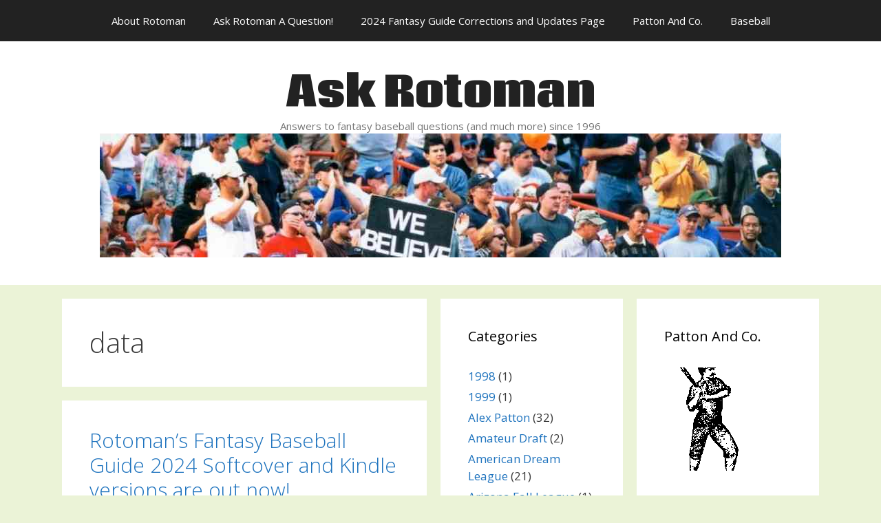

--- FILE ---
content_type: text/html; charset=UTF-8
request_url: https://blog.askrotoman.com/category/data/
body_size: 28249
content:
<!DOCTYPE html>
<html lang="en-US">
<head>
	<meta charset="UTF-8">
	<link rel="profile" href="https://gmpg.org/xfn/11">
	<title>data &#8211; Ask Rotoman</title>
<meta name='robots' content='max-image-preview:large' />
<link rel='dns-prefetch' href='//www.googletagmanager.com' />
<link rel='dns-prefetch' href='//fonts.googleapis.com' />
<link href='https://fonts.gstatic.com' crossorigin rel='preconnect' />
<link rel="alternate" type="application/rss+xml" title="Ask Rotoman &raquo; Feed" href="https://blog.askrotoman.com/feed/" />
<link rel="alternate" type="application/rss+xml" title="Ask Rotoman &raquo; Comments Feed" href="https://blog.askrotoman.com/comments/feed/" />
<link rel="alternate" type="application/rss+xml" title="Ask Rotoman &raquo; data Category Feed" href="https://blog.askrotoman.com/category/data/feed/" />
<script type="text/javascript">
window._wpemojiSettings = {"baseUrl":"https:\/\/s.w.org\/images\/core\/emoji\/14.0.0\/72x72\/","ext":".png","svgUrl":"https:\/\/s.w.org\/images\/core\/emoji\/14.0.0\/svg\/","svgExt":".svg","source":{"concatemoji":"https:\/\/blog.askrotoman.com\/wp-includes\/js\/wp-emoji-release.min.js?ver=6.2.8"}};
/*! This file is auto-generated */
!function(e,a,t){var n,r,o,i=a.createElement("canvas"),p=i.getContext&&i.getContext("2d");function s(e,t){p.clearRect(0,0,i.width,i.height),p.fillText(e,0,0);e=i.toDataURL();return p.clearRect(0,0,i.width,i.height),p.fillText(t,0,0),e===i.toDataURL()}function c(e){var t=a.createElement("script");t.src=e,t.defer=t.type="text/javascript",a.getElementsByTagName("head")[0].appendChild(t)}for(o=Array("flag","emoji"),t.supports={everything:!0,everythingExceptFlag:!0},r=0;r<o.length;r++)t.supports[o[r]]=function(e){if(p&&p.fillText)switch(p.textBaseline="top",p.font="600 32px Arial",e){case"flag":return s("\ud83c\udff3\ufe0f\u200d\u26a7\ufe0f","\ud83c\udff3\ufe0f\u200b\u26a7\ufe0f")?!1:!s("\ud83c\uddfa\ud83c\uddf3","\ud83c\uddfa\u200b\ud83c\uddf3")&&!s("\ud83c\udff4\udb40\udc67\udb40\udc62\udb40\udc65\udb40\udc6e\udb40\udc67\udb40\udc7f","\ud83c\udff4\u200b\udb40\udc67\u200b\udb40\udc62\u200b\udb40\udc65\u200b\udb40\udc6e\u200b\udb40\udc67\u200b\udb40\udc7f");case"emoji":return!s("\ud83e\udef1\ud83c\udffb\u200d\ud83e\udef2\ud83c\udfff","\ud83e\udef1\ud83c\udffb\u200b\ud83e\udef2\ud83c\udfff")}return!1}(o[r]),t.supports.everything=t.supports.everything&&t.supports[o[r]],"flag"!==o[r]&&(t.supports.everythingExceptFlag=t.supports.everythingExceptFlag&&t.supports[o[r]]);t.supports.everythingExceptFlag=t.supports.everythingExceptFlag&&!t.supports.flag,t.DOMReady=!1,t.readyCallback=function(){t.DOMReady=!0},t.supports.everything||(n=function(){t.readyCallback()},a.addEventListener?(a.addEventListener("DOMContentLoaded",n,!1),e.addEventListener("load",n,!1)):(e.attachEvent("onload",n),a.attachEvent("onreadystatechange",function(){"complete"===a.readyState&&t.readyCallback()})),(e=t.source||{}).concatemoji?c(e.concatemoji):e.wpemoji&&e.twemoji&&(c(e.twemoji),c(e.wpemoji)))}(window,document,window._wpemojiSettings);
</script>
<style type="text/css">
img.wp-smiley,
img.emoji {
	display: inline !important;
	border: none !important;
	box-shadow: none !important;
	height: 1em !important;
	width: 1em !important;
	margin: 0 0.07em !important;
	vertical-align: -0.1em !important;
	background: none !important;
	padding: 0 !important;
}
</style>
	<link rel='stylesheet' id='generate-fonts-css' href='//fonts.googleapis.com/css?family=Open+Sans:300,300italic,regular,italic,600,600italic,700,700italic,800,800italic|Coda:regular,800' type='text/css' media='all' />
<link rel='stylesheet' id='wp-block-library-css' href='https://blog.askrotoman.com/wp-includes/css/dist/block-library/style.min.css?ver=6.2.8' type='text/css' media='all' />
<link rel='stylesheet' id='classic-theme-styles-css' href='https://blog.askrotoman.com/wp-includes/css/classic-themes.min.css?ver=6.2.8' type='text/css' media='all' />
<style id='global-styles-inline-css' type='text/css'>
body{--wp--preset--color--black: #000000;--wp--preset--color--cyan-bluish-gray: #abb8c3;--wp--preset--color--white: #ffffff;--wp--preset--color--pale-pink: #f78da7;--wp--preset--color--vivid-red: #cf2e2e;--wp--preset--color--luminous-vivid-orange: #ff6900;--wp--preset--color--luminous-vivid-amber: #fcb900;--wp--preset--color--light-green-cyan: #7bdcb5;--wp--preset--color--vivid-green-cyan: #00d084;--wp--preset--color--pale-cyan-blue: #8ed1fc;--wp--preset--color--vivid-cyan-blue: #0693e3;--wp--preset--color--vivid-purple: #9b51e0;--wp--preset--gradient--vivid-cyan-blue-to-vivid-purple: linear-gradient(135deg,rgba(6,147,227,1) 0%,rgb(155,81,224) 100%);--wp--preset--gradient--light-green-cyan-to-vivid-green-cyan: linear-gradient(135deg,rgb(122,220,180) 0%,rgb(0,208,130) 100%);--wp--preset--gradient--luminous-vivid-amber-to-luminous-vivid-orange: linear-gradient(135deg,rgba(252,185,0,1) 0%,rgba(255,105,0,1) 100%);--wp--preset--gradient--luminous-vivid-orange-to-vivid-red: linear-gradient(135deg,rgba(255,105,0,1) 0%,rgb(207,46,46) 100%);--wp--preset--gradient--very-light-gray-to-cyan-bluish-gray: linear-gradient(135deg,rgb(238,238,238) 0%,rgb(169,184,195) 100%);--wp--preset--gradient--cool-to-warm-spectrum: linear-gradient(135deg,rgb(74,234,220) 0%,rgb(151,120,209) 20%,rgb(207,42,186) 40%,rgb(238,44,130) 60%,rgb(251,105,98) 80%,rgb(254,248,76) 100%);--wp--preset--gradient--blush-light-purple: linear-gradient(135deg,rgb(255,206,236) 0%,rgb(152,150,240) 100%);--wp--preset--gradient--blush-bordeaux: linear-gradient(135deg,rgb(254,205,165) 0%,rgb(254,45,45) 50%,rgb(107,0,62) 100%);--wp--preset--gradient--luminous-dusk: linear-gradient(135deg,rgb(255,203,112) 0%,rgb(199,81,192) 50%,rgb(65,88,208) 100%);--wp--preset--gradient--pale-ocean: linear-gradient(135deg,rgb(255,245,203) 0%,rgb(182,227,212) 50%,rgb(51,167,181) 100%);--wp--preset--gradient--electric-grass: linear-gradient(135deg,rgb(202,248,128) 0%,rgb(113,206,126) 100%);--wp--preset--gradient--midnight: linear-gradient(135deg,rgb(2,3,129) 0%,rgb(40,116,252) 100%);--wp--preset--duotone--dark-grayscale: url('#wp-duotone-dark-grayscale');--wp--preset--duotone--grayscale: url('#wp-duotone-grayscale');--wp--preset--duotone--purple-yellow: url('#wp-duotone-purple-yellow');--wp--preset--duotone--blue-red: url('#wp-duotone-blue-red');--wp--preset--duotone--midnight: url('#wp-duotone-midnight');--wp--preset--duotone--magenta-yellow: url('#wp-duotone-magenta-yellow');--wp--preset--duotone--purple-green: url('#wp-duotone-purple-green');--wp--preset--duotone--blue-orange: url('#wp-duotone-blue-orange');--wp--preset--font-size--small: 13px;--wp--preset--font-size--medium: 20px;--wp--preset--font-size--large: 36px;--wp--preset--font-size--x-large: 42px;--wp--preset--spacing--20: 0.44rem;--wp--preset--spacing--30: 0.67rem;--wp--preset--spacing--40: 1rem;--wp--preset--spacing--50: 1.5rem;--wp--preset--spacing--60: 2.25rem;--wp--preset--spacing--70: 3.38rem;--wp--preset--spacing--80: 5.06rem;--wp--preset--shadow--natural: 6px 6px 9px rgba(0, 0, 0, 0.2);--wp--preset--shadow--deep: 12px 12px 50px rgba(0, 0, 0, 0.4);--wp--preset--shadow--sharp: 6px 6px 0px rgba(0, 0, 0, 0.2);--wp--preset--shadow--outlined: 6px 6px 0px -3px rgba(255, 255, 255, 1), 6px 6px rgba(0, 0, 0, 1);--wp--preset--shadow--crisp: 6px 6px 0px rgba(0, 0, 0, 1);}:where(.is-layout-flex){gap: 0.5em;}body .is-layout-flow > .alignleft{float: left;margin-inline-start: 0;margin-inline-end: 2em;}body .is-layout-flow > .alignright{float: right;margin-inline-start: 2em;margin-inline-end: 0;}body .is-layout-flow > .aligncenter{margin-left: auto !important;margin-right: auto !important;}body .is-layout-constrained > .alignleft{float: left;margin-inline-start: 0;margin-inline-end: 2em;}body .is-layout-constrained > .alignright{float: right;margin-inline-start: 2em;margin-inline-end: 0;}body .is-layout-constrained > .aligncenter{margin-left: auto !important;margin-right: auto !important;}body .is-layout-constrained > :where(:not(.alignleft):not(.alignright):not(.alignfull)){max-width: var(--wp--style--global--content-size);margin-left: auto !important;margin-right: auto !important;}body .is-layout-constrained > .alignwide{max-width: var(--wp--style--global--wide-size);}body .is-layout-flex{display: flex;}body .is-layout-flex{flex-wrap: wrap;align-items: center;}body .is-layout-flex > *{margin: 0;}:where(.wp-block-columns.is-layout-flex){gap: 2em;}.has-black-color{color: var(--wp--preset--color--black) !important;}.has-cyan-bluish-gray-color{color: var(--wp--preset--color--cyan-bluish-gray) !important;}.has-white-color{color: var(--wp--preset--color--white) !important;}.has-pale-pink-color{color: var(--wp--preset--color--pale-pink) !important;}.has-vivid-red-color{color: var(--wp--preset--color--vivid-red) !important;}.has-luminous-vivid-orange-color{color: var(--wp--preset--color--luminous-vivid-orange) !important;}.has-luminous-vivid-amber-color{color: var(--wp--preset--color--luminous-vivid-amber) !important;}.has-light-green-cyan-color{color: var(--wp--preset--color--light-green-cyan) !important;}.has-vivid-green-cyan-color{color: var(--wp--preset--color--vivid-green-cyan) !important;}.has-pale-cyan-blue-color{color: var(--wp--preset--color--pale-cyan-blue) !important;}.has-vivid-cyan-blue-color{color: var(--wp--preset--color--vivid-cyan-blue) !important;}.has-vivid-purple-color{color: var(--wp--preset--color--vivid-purple) !important;}.has-black-background-color{background-color: var(--wp--preset--color--black) !important;}.has-cyan-bluish-gray-background-color{background-color: var(--wp--preset--color--cyan-bluish-gray) !important;}.has-white-background-color{background-color: var(--wp--preset--color--white) !important;}.has-pale-pink-background-color{background-color: var(--wp--preset--color--pale-pink) !important;}.has-vivid-red-background-color{background-color: var(--wp--preset--color--vivid-red) !important;}.has-luminous-vivid-orange-background-color{background-color: var(--wp--preset--color--luminous-vivid-orange) !important;}.has-luminous-vivid-amber-background-color{background-color: var(--wp--preset--color--luminous-vivid-amber) !important;}.has-light-green-cyan-background-color{background-color: var(--wp--preset--color--light-green-cyan) !important;}.has-vivid-green-cyan-background-color{background-color: var(--wp--preset--color--vivid-green-cyan) !important;}.has-pale-cyan-blue-background-color{background-color: var(--wp--preset--color--pale-cyan-blue) !important;}.has-vivid-cyan-blue-background-color{background-color: var(--wp--preset--color--vivid-cyan-blue) !important;}.has-vivid-purple-background-color{background-color: var(--wp--preset--color--vivid-purple) !important;}.has-black-border-color{border-color: var(--wp--preset--color--black) !important;}.has-cyan-bluish-gray-border-color{border-color: var(--wp--preset--color--cyan-bluish-gray) !important;}.has-white-border-color{border-color: var(--wp--preset--color--white) !important;}.has-pale-pink-border-color{border-color: var(--wp--preset--color--pale-pink) !important;}.has-vivid-red-border-color{border-color: var(--wp--preset--color--vivid-red) !important;}.has-luminous-vivid-orange-border-color{border-color: var(--wp--preset--color--luminous-vivid-orange) !important;}.has-luminous-vivid-amber-border-color{border-color: var(--wp--preset--color--luminous-vivid-amber) !important;}.has-light-green-cyan-border-color{border-color: var(--wp--preset--color--light-green-cyan) !important;}.has-vivid-green-cyan-border-color{border-color: var(--wp--preset--color--vivid-green-cyan) !important;}.has-pale-cyan-blue-border-color{border-color: var(--wp--preset--color--pale-cyan-blue) !important;}.has-vivid-cyan-blue-border-color{border-color: var(--wp--preset--color--vivid-cyan-blue) !important;}.has-vivid-purple-border-color{border-color: var(--wp--preset--color--vivid-purple) !important;}.has-vivid-cyan-blue-to-vivid-purple-gradient-background{background: var(--wp--preset--gradient--vivid-cyan-blue-to-vivid-purple) !important;}.has-light-green-cyan-to-vivid-green-cyan-gradient-background{background: var(--wp--preset--gradient--light-green-cyan-to-vivid-green-cyan) !important;}.has-luminous-vivid-amber-to-luminous-vivid-orange-gradient-background{background: var(--wp--preset--gradient--luminous-vivid-amber-to-luminous-vivid-orange) !important;}.has-luminous-vivid-orange-to-vivid-red-gradient-background{background: var(--wp--preset--gradient--luminous-vivid-orange-to-vivid-red) !important;}.has-very-light-gray-to-cyan-bluish-gray-gradient-background{background: var(--wp--preset--gradient--very-light-gray-to-cyan-bluish-gray) !important;}.has-cool-to-warm-spectrum-gradient-background{background: var(--wp--preset--gradient--cool-to-warm-spectrum) !important;}.has-blush-light-purple-gradient-background{background: var(--wp--preset--gradient--blush-light-purple) !important;}.has-blush-bordeaux-gradient-background{background: var(--wp--preset--gradient--blush-bordeaux) !important;}.has-luminous-dusk-gradient-background{background: var(--wp--preset--gradient--luminous-dusk) !important;}.has-pale-ocean-gradient-background{background: var(--wp--preset--gradient--pale-ocean) !important;}.has-electric-grass-gradient-background{background: var(--wp--preset--gradient--electric-grass) !important;}.has-midnight-gradient-background{background: var(--wp--preset--gradient--midnight) !important;}.has-small-font-size{font-size: var(--wp--preset--font-size--small) !important;}.has-medium-font-size{font-size: var(--wp--preset--font-size--medium) !important;}.has-large-font-size{font-size: var(--wp--preset--font-size--large) !important;}.has-x-large-font-size{font-size: var(--wp--preset--font-size--x-large) !important;}
.wp-block-navigation a:where(:not(.wp-element-button)){color: inherit;}
:where(.wp-block-columns.is-layout-flex){gap: 2em;}
.wp-block-pullquote{font-size: 1.5em;line-height: 1.6;}
</style>
<link rel='stylesheet' id='generate-style-grid-css' href='https://blog.askrotoman.com/wp-content/themes/generatepress/css/unsemantic-grid.min.css?ver=2.4.1' type='text/css' media='all' />
<link rel='stylesheet' id='generate-style-css' href='https://blog.askrotoman.com/wp-content/themes/generatepress/style.min.css?ver=2.4.1' type='text/css' media='all' />
<style id='generate-style-inline-css' type='text/css'>
body{background-color:#ebf3d7;color:#3a3a3a;}a, a:visited{color:#1e73be;}a:hover, a:focus, a:active{color:#f75353;}body .grid-container{max-width:1100px;}.wp-block-group__inner-container{max-width:1100px;margin-left:auto;margin-right:auto;}body, button, input, select, textarea{font-family:"Open Sans", sans-serif;}.entry-content > [class*="wp-block-"]:not(:last-child){margin-bottom:1.5em;}.main-title{font-family:"Coda", display;font-size:60px;}.main-navigation .main-nav ul ul li a{font-size:14px;}@media (max-width:768px){.main-title{font-size:30px;}h1{font-size:30px;}h2{font-size:25px;}}.top-bar{background-color:#636363;color:#ffffff;}.top-bar a,.top-bar a:visited{color:#ffffff;}.top-bar a:hover{color:#303030;}.site-header{background-color:#ffffff;color:#3a3a3a;}.site-header a,.site-header a:visited{color:#3a3a3a;}.main-title a,.main-title a:hover,.main-title a:visited{color:#222222;}.site-description{color:#757575;}.main-navigation,.main-navigation ul ul{background-color:#222222;}.main-navigation .main-nav ul li a,.menu-toggle{color:#ffffff;}.main-navigation .main-nav ul li:hover > a,.main-navigation .main-nav ul li:focus > a, .main-navigation .main-nav ul li.sfHover > a{color:#ffffff;background-color:#3f3f3f;}button.menu-toggle:hover,button.menu-toggle:focus,.main-navigation .mobile-bar-items a,.main-navigation .mobile-bar-items a:hover,.main-navigation .mobile-bar-items a:focus{color:#ffffff;}.main-navigation .main-nav ul li[class*="current-menu-"] > a{color:#ffffff;background-color:#3f3f3f;}.main-navigation .main-nav ul li[class*="current-menu-"] > a:hover,.main-navigation .main-nav ul li[class*="current-menu-"].sfHover > a{color:#ffffff;background-color:#3f3f3f;}.navigation-search input[type="search"],.navigation-search input[type="search"]:active, .navigation-search input[type="search"]:focus, .main-navigation .main-nav ul li.search-item.active > a{color:#ffffff;background-color:#3f3f3f;}.main-navigation ul ul{background-color:#3f3f3f;}.main-navigation .main-nav ul ul li a{color:#ffffff;}.main-navigation .main-nav ul ul li:hover > a,.main-navigation .main-nav ul ul li:focus > a,.main-navigation .main-nav ul ul li.sfHover > a{color:#ffffff;background-color:#4f4f4f;}.main-navigation .main-nav ul ul li[class*="current-menu-"] > a{color:#ffffff;background-color:#4f4f4f;}.main-navigation .main-nav ul ul li[class*="current-menu-"] > a:hover,.main-navigation .main-nav ul ul li[class*="current-menu-"].sfHover > a{color:#ffffff;background-color:#4f4f4f;}.separate-containers .inside-article, .separate-containers .comments-area, .separate-containers .page-header, .one-container .container, .separate-containers .paging-navigation, .inside-page-header{background-color:#ffffff;}.entry-meta{color:#595959;}.entry-meta a,.entry-meta a:visited{color:#595959;}.entry-meta a:hover{color:#1e73be;}.sidebar .widget{background-color:#ffffff;}.sidebar .widget .widget-title{color:#000000;}.footer-widgets{background-color:#ffffff;}.footer-widgets .widget-title{color:#000000;}.site-info{color:#ffffff;background-color:#222222;}.site-info a,.site-info a:visited{color:#ffffff;}.site-info a:hover{color:#606060;}.footer-bar .widget_nav_menu .current-menu-item a{color:#606060;}input[type="text"],input[type="email"],input[type="url"],input[type="password"],input[type="search"],input[type="tel"],input[type="number"],textarea,select{color:#666666;background-color:#fafafa;border-color:#cccccc;}input[type="text"]:focus,input[type="email"]:focus,input[type="url"]:focus,input[type="password"]:focus,input[type="search"]:focus,input[type="tel"]:focus,input[type="number"]:focus,textarea:focus,select:focus{color:#666666;background-color:#ffffff;border-color:#bfbfbf;}button,html input[type="button"],input[type="reset"],input[type="submit"],a.button,a.button:visited,a.wp-block-button__link:not(.has-background){color:#ffffff;background-color:#666666;}button:hover,html input[type="button"]:hover,input[type="reset"]:hover,input[type="submit"]:hover,a.button:hover,button:focus,html input[type="button"]:focus,input[type="reset"]:focus,input[type="submit"]:focus,a.button:focus,a.wp-block-button__link:not(.has-background):active,a.wp-block-button__link:not(.has-background):focus,a.wp-block-button__link:not(.has-background):hover{color:#ffffff;background-color:#3f3f3f;}.generate-back-to-top,.generate-back-to-top:visited{background-color:rgba( 0,0,0,0.4 );color:#ffffff;}.generate-back-to-top:hover,.generate-back-to-top:focus{background-color:rgba( 0,0,0,0.6 );color:#ffffff;}.entry-content .alignwide, body:not(.no-sidebar) .entry-content .alignfull{margin-left:-40px;width:calc(100% + 80px);max-width:calc(100% + 80px);}.rtl .menu-item-has-children .dropdown-menu-toggle{padding-left:20px;}.rtl .main-navigation .main-nav ul li.menu-item-has-children > a{padding-right:20px;}@media (max-width:768px){.separate-containers .inside-article, .separate-containers .comments-area, .separate-containers .page-header, .separate-containers .paging-navigation, .one-container .site-content, .inside-page-header, .wp-block-group__inner-container{padding:30px;}.entry-content .alignwide, body:not(.no-sidebar) .entry-content .alignfull{margin-left:-30px;width:calc(100% + 60px);max-width:calc(100% + 60px);}}.one-container .sidebar .widget{padding:0px;}@media (max-width: 768px){.main-navigation .menu-toggle,.main-navigation .mobile-bar-items,.sidebar-nav-mobile:not(#sticky-placeholder){display:block;}.main-navigation ul,.gen-sidebar-nav{display:none;}[class*="nav-float-"] .site-header .inside-header > *{float:none;clear:both;}}@font-face {font-family: "GeneratePress";src:  url("https://blog.askrotoman.com/wp-content/themes/generatepress/fonts/generatepress.eot");src:  url("https://blog.askrotoman.com/wp-content/themes/generatepress/fonts/generatepress.eot#iefix") format("embedded-opentype"),  url("https://blog.askrotoman.com/wp-content/themes/generatepress/fonts/generatepress.woff2") format("woff2"),  url("https://blog.askrotoman.com/wp-content/themes/generatepress/fonts/generatepress.woff") format("woff"),  url("https://blog.askrotoman.com/wp-content/themes/generatepress/fonts/generatepress.ttf") format("truetype"),  url("https://blog.askrotoman.com/wp-content/themes/generatepress/fonts/generatepress.svg#GeneratePress") format("svg");font-weight: normal;font-style: normal;}.main-navigation .slideout-toggle a:before,.slide-opened .slideout-overlay .slideout-exit:before {font-family: GeneratePress;}.slideout-navigation .dropdown-menu-toggle:before {content: "\f107" !important;}.slideout-navigation .sfHover > a .dropdown-menu-toggle:before {content: "\f106" !important;}
body{background-repeat:no-repeat;}
</style>
<link rel='stylesheet' id='generate-mobile-style-css' href='https://blog.askrotoman.com/wp-content/themes/generatepress/css/mobile.min.css?ver=2.4.1' type='text/css' media='all' />
<link rel='stylesheet' id='font-awesome-css' href='https://blog.askrotoman.com/wp-content/themes/generatepress/css/font-awesome.min.css?ver=4.7' type='text/css' media='all' />
<link rel='stylesheet' id='generate-blog-images-css' href='https://blog.askrotoman.com/wp-content/plugins/gp-premium/blog/functions/css/featured-images.min.css?ver=2.3.1' type='text/css' media='all' />

<!-- Google tag (gtag.js) snippet added by Site Kit -->

<!-- Google Analytics snippet added by Site Kit -->
<script type='text/javascript' src='https://www.googletagmanager.com/gtag/js?id=GT-K828MBX' id='google_gtagjs-js' async></script>
<script type='text/javascript' id='google_gtagjs-js-after'>
window.dataLayer = window.dataLayer || [];function gtag(){dataLayer.push(arguments);}
gtag("set","linker",{"domains":["blog.askrotoman.com"]});
gtag("js", new Date());
gtag("set", "developer_id.dZTNiMT", true);
gtag("config", "GT-K828MBX");
</script>

<!-- End Google tag (gtag.js) snippet added by Site Kit -->
<link rel="https://api.w.org/" href="https://blog.askrotoman.com/wp-json/" /><link rel="alternate" type="application/json" href="https://blog.askrotoman.com/wp-json/wp/v2/categories/18" /><link rel="EditURI" type="application/rsd+xml" title="RSD" href="https://blog.askrotoman.com/xmlrpc.php?rsd" />
<link rel="wlwmanifest" type="application/wlwmanifest+xml" href="https://blog.askrotoman.com/wp-includes/wlwmanifest.xml" />
<meta name="generator" content="WordPress 6.2.8" />
<meta name="generator" content="Site Kit by Google 1.126.0" /><!-- Global site tag (gtag.js) - Google Ads: 1061902429 -->
<script async src="https://www.googletagmanager.com/gtag/js?id=AW-1061902429"></script>
<script>
  window.dataLayer = window.dataLayer || [];
  function gtag(){dataLayer.push(arguments);}
  gtag('js', new Date());

  gtag('config', 'AW-1061902429');
</script><meta name="viewport" content="width=device-width, initial-scale=1">
<!-- Google Tag Manager snippet added by Site Kit -->
<script type="text/javascript">
			( function( w, d, s, l, i ) {
				w[l] = w[l] || [];
				w[l].push( {'gtm.start': new Date().getTime(), event: 'gtm.js'} );
				var f = d.getElementsByTagName( s )[0],
					j = d.createElement( s ), dl = l != 'dataLayer' ? '&l=' + l : '';
				j.async = true;
				j.src = 'https://www.googletagmanager.com/gtm.js?id=' + i + dl;
				f.parentNode.insertBefore( j, f );
			} )( window, document, 'script', 'dataLayer', 'GTM-KS8B3S7F' );
			
</script>

<!-- End Google Tag Manager snippet added by Site Kit -->
<link rel="icon" href="https://blog.askrotoman.com/wp-content/uploads/2015/12/cropped-rotomanspiral-32x32.jpg" sizes="32x32" />
<link rel="icon" href="https://blog.askrotoman.com/wp-content/uploads/2015/12/cropped-rotomanspiral-192x192.jpg" sizes="192x192" />
<link rel="apple-touch-icon" href="https://blog.askrotoman.com/wp-content/uploads/2015/12/cropped-rotomanspiral-180x180.jpg" />
<meta name="msapplication-TileImage" content="https://blog.askrotoman.com/wp-content/uploads/2015/12/cropped-rotomanspiral-270x270.jpg" />
</head>

<body class="archive category category-data category-18 wp-custom-logo wp-embed-responsive post-image-above-header post-image-aligned-center sticky-menu-fade both-right nav-above-header fluid-header separate-containers active-footer-widgets-2 nav-aligned-center header-aligned-center dropdown-hover" itemtype="https://schema.org/Blog" itemscope>
			<!-- Google Tag Manager (noscript) snippet added by Site Kit -->
		<noscript>
			<iframe src="https://www.googletagmanager.com/ns.html?id=GTM-KS8B3S7F" height="0" width="0" style="display:none;visibility:hidden"></iframe>
		</noscript>
		<!-- End Google Tag Manager (noscript) snippet added by Site Kit -->
		<svg xmlns="http://www.w3.org/2000/svg" viewBox="0 0 0 0" width="0" height="0" focusable="false" role="none" style="visibility: hidden; position: absolute; left: -9999px; overflow: hidden;" ><defs><filter id="wp-duotone-dark-grayscale"><feColorMatrix color-interpolation-filters="sRGB" type="matrix" values=" .299 .587 .114 0 0 .299 .587 .114 0 0 .299 .587 .114 0 0 .299 .587 .114 0 0 " /><feComponentTransfer color-interpolation-filters="sRGB" ><feFuncR type="table" tableValues="0 0.49803921568627" /><feFuncG type="table" tableValues="0 0.49803921568627" /><feFuncB type="table" tableValues="0 0.49803921568627" /><feFuncA type="table" tableValues="1 1" /></feComponentTransfer><feComposite in2="SourceGraphic" operator="in" /></filter></defs></svg><svg xmlns="http://www.w3.org/2000/svg" viewBox="0 0 0 0" width="0" height="0" focusable="false" role="none" style="visibility: hidden; position: absolute; left: -9999px; overflow: hidden;" ><defs><filter id="wp-duotone-grayscale"><feColorMatrix color-interpolation-filters="sRGB" type="matrix" values=" .299 .587 .114 0 0 .299 .587 .114 0 0 .299 .587 .114 0 0 .299 .587 .114 0 0 " /><feComponentTransfer color-interpolation-filters="sRGB" ><feFuncR type="table" tableValues="0 1" /><feFuncG type="table" tableValues="0 1" /><feFuncB type="table" tableValues="0 1" /><feFuncA type="table" tableValues="1 1" /></feComponentTransfer><feComposite in2="SourceGraphic" operator="in" /></filter></defs></svg><svg xmlns="http://www.w3.org/2000/svg" viewBox="0 0 0 0" width="0" height="0" focusable="false" role="none" style="visibility: hidden; position: absolute; left: -9999px; overflow: hidden;" ><defs><filter id="wp-duotone-purple-yellow"><feColorMatrix color-interpolation-filters="sRGB" type="matrix" values=" .299 .587 .114 0 0 .299 .587 .114 0 0 .299 .587 .114 0 0 .299 .587 .114 0 0 " /><feComponentTransfer color-interpolation-filters="sRGB" ><feFuncR type="table" tableValues="0.54901960784314 0.98823529411765" /><feFuncG type="table" tableValues="0 1" /><feFuncB type="table" tableValues="0.71764705882353 0.25490196078431" /><feFuncA type="table" tableValues="1 1" /></feComponentTransfer><feComposite in2="SourceGraphic" operator="in" /></filter></defs></svg><svg xmlns="http://www.w3.org/2000/svg" viewBox="0 0 0 0" width="0" height="0" focusable="false" role="none" style="visibility: hidden; position: absolute; left: -9999px; overflow: hidden;" ><defs><filter id="wp-duotone-blue-red"><feColorMatrix color-interpolation-filters="sRGB" type="matrix" values=" .299 .587 .114 0 0 .299 .587 .114 0 0 .299 .587 .114 0 0 .299 .587 .114 0 0 " /><feComponentTransfer color-interpolation-filters="sRGB" ><feFuncR type="table" tableValues="0 1" /><feFuncG type="table" tableValues="0 0.27843137254902" /><feFuncB type="table" tableValues="0.5921568627451 0.27843137254902" /><feFuncA type="table" tableValues="1 1" /></feComponentTransfer><feComposite in2="SourceGraphic" operator="in" /></filter></defs></svg><svg xmlns="http://www.w3.org/2000/svg" viewBox="0 0 0 0" width="0" height="0" focusable="false" role="none" style="visibility: hidden; position: absolute; left: -9999px; overflow: hidden;" ><defs><filter id="wp-duotone-midnight"><feColorMatrix color-interpolation-filters="sRGB" type="matrix" values=" .299 .587 .114 0 0 .299 .587 .114 0 0 .299 .587 .114 0 0 .299 .587 .114 0 0 " /><feComponentTransfer color-interpolation-filters="sRGB" ><feFuncR type="table" tableValues="0 0" /><feFuncG type="table" tableValues="0 0.64705882352941" /><feFuncB type="table" tableValues="0 1" /><feFuncA type="table" tableValues="1 1" /></feComponentTransfer><feComposite in2="SourceGraphic" operator="in" /></filter></defs></svg><svg xmlns="http://www.w3.org/2000/svg" viewBox="0 0 0 0" width="0" height="0" focusable="false" role="none" style="visibility: hidden; position: absolute; left: -9999px; overflow: hidden;" ><defs><filter id="wp-duotone-magenta-yellow"><feColorMatrix color-interpolation-filters="sRGB" type="matrix" values=" .299 .587 .114 0 0 .299 .587 .114 0 0 .299 .587 .114 0 0 .299 .587 .114 0 0 " /><feComponentTransfer color-interpolation-filters="sRGB" ><feFuncR type="table" tableValues="0.78039215686275 1" /><feFuncG type="table" tableValues="0 0.94901960784314" /><feFuncB type="table" tableValues="0.35294117647059 0.47058823529412" /><feFuncA type="table" tableValues="1 1" /></feComponentTransfer><feComposite in2="SourceGraphic" operator="in" /></filter></defs></svg><svg xmlns="http://www.w3.org/2000/svg" viewBox="0 0 0 0" width="0" height="0" focusable="false" role="none" style="visibility: hidden; position: absolute; left: -9999px; overflow: hidden;" ><defs><filter id="wp-duotone-purple-green"><feColorMatrix color-interpolation-filters="sRGB" type="matrix" values=" .299 .587 .114 0 0 .299 .587 .114 0 0 .299 .587 .114 0 0 .299 .587 .114 0 0 " /><feComponentTransfer color-interpolation-filters="sRGB" ><feFuncR type="table" tableValues="0.65098039215686 0.40392156862745" /><feFuncG type="table" tableValues="0 1" /><feFuncB type="table" tableValues="0.44705882352941 0.4" /><feFuncA type="table" tableValues="1 1" /></feComponentTransfer><feComposite in2="SourceGraphic" operator="in" /></filter></defs></svg><svg xmlns="http://www.w3.org/2000/svg" viewBox="0 0 0 0" width="0" height="0" focusable="false" role="none" style="visibility: hidden; position: absolute; left: -9999px; overflow: hidden;" ><defs><filter id="wp-duotone-blue-orange"><feColorMatrix color-interpolation-filters="sRGB" type="matrix" values=" .299 .587 .114 0 0 .299 .587 .114 0 0 .299 .587 .114 0 0 .299 .587 .114 0 0 " /><feComponentTransfer color-interpolation-filters="sRGB" ><feFuncR type="table" tableValues="0.098039215686275 1" /><feFuncG type="table" tableValues="0 0.66274509803922" /><feFuncB type="table" tableValues="0.84705882352941 0.41960784313725" /><feFuncA type="table" tableValues="1 1" /></feComponentTransfer><feComposite in2="SourceGraphic" operator="in" /></filter></defs></svg><a class="screen-reader-text skip-link" href="#content" title="Skip to content">Skip to content</a>		<nav id="site-navigation" class="main-navigation" itemtype="https://schema.org/SiteNavigationElement" itemscope>
			<div class="inside-navigation grid-container grid-parent">
								<button class="menu-toggle" aria-controls="primary-menu" aria-expanded="false">
					<span class="mobile-menu">Menu</span>				</button>
				<div id="primary-menu" class="main-nav"><ul id="menu-top-menu" class=" menu sf-menu"><li id="menu-item-1969" class="menu-item menu-item-type-post_type menu-item-object-page menu-item-1969"><a href="https://blog.askrotoman.com/about/">About Rotoman</a></li>
<li id="menu-item-2206" class="menu-item menu-item-type-post_type menu-item-object-page menu-item-2206"><a href="https://blog.askrotoman.com/ask-rotoman-a-question/">Ask Rotoman A Question!</a></li>
<li id="menu-item-78905" class="menu-item menu-item-type-post_type menu-item-object-page menu-item-78905"><a href="https://blog.askrotoman.com/2024-fantasy-guide-corrections-and-updates-page/">2024 Fantasy Guide Corrections and Updates Page</a></li>
<li id="menu-item-3519" class="menu-item menu-item-type-custom menu-item-object-custom menu-item-3519"><a href="http://www.pattonandco.com">Patton And Co.</a></li>
<li id="menu-item-1970" class="menu-item menu-item-type-taxonomy menu-item-object-category menu-item-1970"><a href="https://blog.askrotoman.com/category/ask-rotoman/">Baseball</a></li>
</ul></div>			</div><!-- .inside-navigation -->
		</nav><!-- #site-navigation -->
				<header id="masthead" class="site-header" itemtype="https://schema.org/WPHeader" itemscope>
			<div class="inside-header grid-container grid-parent">
				<div class="site-branding">
					<p class="main-title" itemprop="headline">
				<a href="https://blog.askrotoman.com/" rel="home">
					Ask Rotoman
				</a>
			</p>
					<p class="site-description" itemprop="description">
				Answers to fantasy baseball questions (and much more) since 1996
			</p>
				</div><div class="site-logo">
				<a href="https://blog.askrotoman.com/" title="Ask Rotoman" rel="home">
					<img  class="header-image" alt="Ask Rotoman" src="https://blog.askrotoman.com/wp-content/uploads/2015/01/cropped-S4wBaseball062TheFansMantra_1024x768.jpg" title="Ask Rotoman" />
				</a>
			</div>			</div><!-- .inside-header -->
		</header><!-- #masthead -->
		
	<div id="page" class="hfeed site grid-container container grid-parent">
				<div id="content" class="site-content">
			
	<div id="primary" class="content-area grid-parent mobile-grid-100 grid-50 tablet-grid-50">
		<main id="main" class="site-main">
					<header class="page-header">
			
			<h1 class="page-title">
				data			</h1>

					</header><!-- .page-header -->
		<article id="post-78901" class="post-78901 post type-post status-publish format-standard hentry category-ask-rotoman category-bid-prices category-data category-guide category-prices category-projections category-prospects category-rotoman-values category-rotomans-guide category-statistics category-the-guide" itemtype="https://schema.org/CreativeWork" itemscope>
	<div class="inside-article">
		
		<header class="entry-header">
			<h2 class="entry-title" itemprop="headline"><a href="https://blog.askrotoman.com/2024/02/rotomans-fantasy-baseball-guide-2024-softcover-and-kindle-versions-are-out-now/" rel="bookmark">Rotoman&#8217;s Fantasy Baseball Guide 2024 Softcover and Kindle versions are out now!</a></h2>			<div class="entry-meta">
				<span class="posted-on"><a href="https://blog.askrotoman.com/2024/02/rotomans-fantasy-baseball-guide-2024-softcover-and-kindle-versions-are-out-now/" title="10:16 am" rel="bookmark"><time class="updated" datetime="2024-02-18T10:16:44-05:00" itemprop="dateModified">February 18, 2024</time><time class="entry-date published" datetime="2024-02-18T10:16:43-05:00" itemprop="datePublished">February 18, 2024</time></a></span> <span class="byline">by <span class="author vcard" itemprop="author" itemtype="https://schema.org/Person" itemscope><a class="url fn n" href="https://blog.askrotoman.com/author/admin/" title="View all posts by peter" rel="author" itemprop="url"><span class="author-name" itemprop="name">peter</span></a></span></span> 			</div><!-- .entry-meta -->
				</header><!-- .entry-header -->

		
			<div class="entry-content" itemprop="text">
				
<p>They&#8217;re available at Amazon, <a href="https://amzn.to/49jcvye">follow this link</a>.</p>



<figure class="wp-block-image size-medium"><a href="http://blog.askrotoman.com/wp-content/uploads/2024/01/2024-FBG-Cover-3.png"><img decoding="async" width="225" height="300" src="https://blog.askrotoman.com/wp-content/uploads/2024/01/2024-FBG-Cover-3-225x300.png" alt="" class="wp-image-78895" srcset="https://blog.askrotoman.com/wp-content/uploads/2024/01/2024-FBG-Cover-3-225x300.png 225w, https://blog.askrotoman.com/wp-content/uploads/2024/01/2024-FBG-Cover-3.png 612w" sizes="(max-width: 225px) 100vw, 225px" /></a></figure>



<p>The softcover is $19.99. The Kindle edition is $9.99.</p>



<p></p>
			</div><!-- .entry-content -->

					<footer class="entry-meta">
				<span class="cat-links"><span class="screen-reader-text">Categories </span><a href="https://blog.askrotoman.com/category/ask-rotoman/" rel="category tag">Ask Rotoman</a>, <a href="https://blog.askrotoman.com/category/bid-prices/" rel="category tag">Bid prices</a>, <a href="https://blog.askrotoman.com/category/data/" rel="category tag">data</a>, <a href="https://blog.askrotoman.com/category/guide/" rel="category tag">Guide</a>, <a href="https://blog.askrotoman.com/category/prices/" rel="category tag">Prices</a>, <a href="https://blog.askrotoman.com/category/projections/" rel="category tag">Projections</a>, <a href="https://blog.askrotoman.com/category/prospects/" rel="category tag">Prospects</a>, <a href="https://blog.askrotoman.com/category/rotoman-values/" rel="category tag">Rotoman $ Values</a>, <a href="https://blog.askrotoman.com/category/rotomans-guide/" rel="category tag">Rotoman's Guide</a>, <a href="https://blog.askrotoman.com/category/statistics/" rel="category tag">Statistics</a>, <a href="https://blog.askrotoman.com/category/the-guide/" rel="category tag">The Guide</a></span> 			</footer><!-- .entry-meta -->
			</div><!-- .inside-article -->
</article><!-- #post-## -->
<article id="post-72332" class="post-72332 post type-post status-publish format-standard has-post-thumbnail hentry category-auctions category-bid-prices category-data category-drafts category-xfl" itemtype="https://schema.org/CreativeWork" itemscope>
	<div class="inside-article">
		<div class="post-image">
					
					<a href="https://blog.askrotoman.com/2020/04/the-xfl-1982-retro-draft-was-last-night/">
						<img width="475" height="444" src="https://blog.askrotoman.com/wp-content/uploads/2020/04/4258819556_cd7ace57d3_o.jpg" class="attachment-full size-full wp-post-image" alt="" decoding="async" loading="lazy" itemprop="image" srcset="https://blog.askrotoman.com/wp-content/uploads/2020/04/4258819556_cd7ace57d3_o.jpg 475w, https://blog.askrotoman.com/wp-content/uploads/2020/04/4258819556_cd7ace57d3_o-300x280.jpg 300w" sizes="(max-width: 475px) 100vw, 475px" />
					</a>
				</div>
		<header class="entry-header">
			<h2 class="entry-title" itemprop="headline"><a href="https://blog.askrotoman.com/2020/04/the-xfl-1982-retro-draft-was-last-night/" rel="bookmark">The XFL 1982 Retro Draft Was Last Night!</a></h2>			<div class="entry-meta">
				<span class="posted-on"><a href="https://blog.askrotoman.com/2020/04/the-xfl-1982-retro-draft-was-last-night/" title="12:22 pm" rel="bookmark"><time class="updated" datetime="2020-04-24T14:04:07-05:00" itemprop="dateModified">April 24, 2020</time><time class="entry-date published" datetime="2020-04-22T12:22:56-05:00" itemprop="datePublished">April 22, 2020</time></a></span> <span class="byline">by <span class="author vcard" itemprop="author" itemtype="https://schema.org/Person" itemscope><a class="url fn n" href="https://blog.askrotoman.com/author/admin/" title="View all posts by peter" rel="author" itemprop="url"><span class="author-name" itemprop="name">peter</span></a></span></span> 			</div><!-- .entry-meta -->
				</header><!-- .entry-header -->

		
			<div class="entry-content" itemprop="text">
				
<p>For 17 years I&#8217;ve played with a bunch of friends in a quirky keeper 5&#215;5 (OBP) fantasy league called the XFL. We hold a $260 auction in the fall at First Pitch Arizona, keeping up to 15 players off the previous year&#8217;s rosters with a $5 increase (+$3 for players picked up before they had ML playing time). Then, in March, usually, we have a 17-round supplemental draft to round out our 40-man rosters.</p>



<p>Only this year, you know, we didn&#8217;t have that supplemental. We first put it off until April 20, and then as that date approached we collectively realized that it made no sense to spend time on something when conditions in the majors this year may be totally different, or that there may not even be a this year, so we postponed.</p>



<p>Which led to the idea of doing something. Anything. What that turned out to be, under the direction of Ron Shandler, was a draft of the major league players from 1982. I&#8217;m not sure why Ron chose &#8217;82. I pushed for 1980, since that was the first year of our game and Dan Okrent&#8217;s piece about the Rotisserie League the following winter in Inside Sports magazine was called &#8220;The Year George Foster Wasn&#8217;t  Worth $36.&#8221; But 1982 was fine, it was the first year I played the game, joining the Stardust League that Matthew Berry wrote about recently, in its second year.</p>



<p>There are things about a retrospective draft that are different than they are in a prospective draft. Our regular drafts and auctions before the season is played are shaped by our expectations&#8211;our projections&#8211;of what players may do, what chances there are that they will do more, or less, and how we put a price on that range of outcomes.</p>



<p>In a retro draft you know what a player has actually done, and you know the context in which he did it. That makes it fairly easy to come up with a value for each player and a ranking of player values. But it turns out that the math only gets you so far. Here&#8217;s why.</p>



<p><strong>The Split:</strong> Many years ago, in the early &#8217;90s, Les Leopold and I developed the idea that each player actually had two prices. One was his actual worth in the fantasy season just played (that&#8217;s his retro price), and his draft price, which was based on his projection and market expectations, what I call in The Guide The Big Price. We theorized that in a retrospective auction you would allocate 50 percent of your budget to pitching and 50 percent to hitting. This was something I tried to test for a long time, but there wasn&#8217;t much interest until everyone had to stay at home for months on end.</p>



<p>But alas, in preparing for this retro draft, it quickly became clear to me that allocating 50 percent to pitching didn&#8217;t solve all the problems. The one problem it did solve is that of pitcher injuries and unreliability, which are one and the same for the most part. Pitchers who stay healthy are reliable, but pitchers get hurt a lot. So while we discount pitching in our draft price, splitting our budgets about 65/35, spending half on pitching for half the points seemed like a good strategy.</p>



<p>But if you do that, I soon realized, you&#8217;re going to have to compete in all five pitching categories, and if you do that you&#8217;re going to bump into the fact that in a draft you can&#8217;t really load up your staff with aces. If you have the first pick and take Steve Carlton by the time you pick again all the other high strikeout, high wins starters will be gone.  Drafts, obviously, are different than auctions, so once again we&#8217;re not testing the split.</p>



<p><strong>Dumping:</strong> A draft is a linear playing field. The difference between the price of each successive pick is the same. But the value of the player pool is not the same. So, when you graph, say, the auction prices in a mixed league and compare it to the line of selections in a similarly configured mixed draft, you&#8217;ll see that the value of the first 50 or so picks is higher than the line, while after the third round most picks are under the line.</p>



<figure class="wp-block-image size-large"><img decoding="async" loading="lazy" width="718" height="493" src="http://blog.askrotoman.com/wp-content/uploads/2020/04/Auction-v-Draft-Cost.jpg" alt="" class="wp-image-72342" srcset="https://blog.askrotoman.com/wp-content/uploads/2020/04/Auction-v-Draft-Cost.jpg 718w, https://blog.askrotoman.com/wp-content/uploads/2020/04/Auction-v-Draft-Cost-300x206.jpg 300w" sizes="(max-width: 718px) 100vw, 718px" /><figcaption>The blue line are actual auction earnings (15 teams, $260) vs the cost in a draft.</figcaption></figure>



<p>I prepared by running the available players through my pricing spreadsheet, adjusting for a 12 team mixed league. Absolute prices weren&#8217;t important for this exercise, it was a draft, but I tried to jigger the balance between the categories so that I didn&#8217;t overvalue low-ERA low-production pitchers. The danger of doing that is because you&#8217;re (I) using computed prices for the player&#8217;s season. When we&#8217;re ranking players prospectively, we don&#8217;t price their optimal performance but rather one that&#8217;s in the middle of the range of possibilities. Drafting retroactively, you know what Joe Niekro&#8217;s optimal performance was worth, but if the value of his ERA and Ratio outstrip Steve Carlton&#8217;s monster strikeouts and wins in your formula, are you putting together a roster that can win?</p>



<p>Maybe. </p>



<p>As it turns out, Brian Feldman (<a href="http://fantasybaseballauctioneer.com">fantasybaseballauctioneer.com</a>) led off with Carlton as the first pick. I had the wheel and took Andre Dawson with the 12th pick and Joaquin &#8220;Donde Esta Mi Cabeza&#8221; Andujar for some reason. Niekro was still there, higher on my sheet, but at that point my sheet was too big, too many columns, and I misread hits allowed for strikeouts in Andujar&#8217;s case and typed his name into the sheet. It was fine, they were close enough, but I had already deviated from my pricing.</p>



<p>At the next turn I took Dave Winfield and Goose Gossage, creating my own mini Yankees run which also set off a closer run. But I didn&#8217;t really mean to turn this into a play by play. There are a few other points about this exercise.</p>



<p><strong>If you love baseball</strong> and play fantasy baseball this is potentially a great way to get together virtually with friends and spend some hours with a new way to play and talk about baseball. Some of us played fantasy baseball in 1982, some of us weren&#8217;t even born in 1982, but we all knew how great Robin Yount&#8217;s season was, how bad George Foster&#8217;s was. There was lots to talk about while selecting teams. </p>



<p>Zoom allowed us to see the excellent drafting spreadsheet that is part of the <a href="http://mastersball.com">Mastersball.com</a> package. A handful of us were also on camera, though the demands of keeping up with our lists meant we weren&#8217;t watching each other. The rest were on audio feeds, which was filled with banter and reminiscing.</p>



<p>The spreadsheet updated after each pick with revised standings, but we didn&#8217;t start checking that (Todd Zola was updating the sheet and he&#8217;d have to be asked to show that page) until more than halfway through. If I&#8217;d been paying attention to it earlier I would have seen that by not taking Ricky or Timmy or Willie my pursuit of steals was doomed, which would have changed some of my later picks as I vainly pursued the bottom of the steals pack and failed. This came to a head fairly deep in the draft when I selected Dickie Thon&#8217;s 37 saves and didn&#8217;t make a dent. </p>



<p><strong>Position scarcity</strong> is something I didn&#8217;t think about in advance and though I was in the lead for a number of the first 20 rounds my team faded at the end. I don&#8217;t think that was caused by scarcity because when you know everyone&#8217;s value the math tells you the tradeoffs. If you take Gary Carter in the third you&#8217;re getting fewer stats than if you take Gary Ward, do you get that back later? You might, but that&#8217;s not a sure thing. A properly formed price list would have the exact 168 hitters with the positions necessary to fill 12 team rosters and prices rejiggered to reflect the fact that some of those catchers are of negative value when you price all players. They&#8217;re not negative valued when you have to pay for them, the prices have to change.</p>



<p><strong>In the end,</strong> Jeff Erickson pulled out to a good lead in the last round, optimizing his categories. I failed at optimizing, wasting value by buying too much average, wasting money on steals, and having too low an ERA and WHIP.  We&#8217;ll be playing again in a couple of weeks, Jeff picked the 1990 season, and you can be sure we&#8217;ll all be paying more attention, not necessarily balancing the categories, but more effectively managing the categories we dump. Or not.</p>



<p><a href="https://docs.google.com/spreadsheets/d/124CWO0XPltdS77AoWyUAzhBZImipAPy0hSfCGBrHmHc/edit#gid=418396670">Click here for the draft results.</a></p>



<figure class="wp-block-image size-large"><img decoding="async" loading="lazy" width="856" height="530" src="http://blog.askrotoman.com/wp-content/uploads/2020/04/xfl-1982-retro-draft-standings.jpg" alt="" class="wp-image-72343" srcset="https://blog.askrotoman.com/wp-content/uploads/2020/04/xfl-1982-retro-draft-standings.jpg 856w, https://blog.askrotoman.com/wp-content/uploads/2020/04/xfl-1982-retro-draft-standings-300x186.jpg 300w, https://blog.askrotoman.com/wp-content/uploads/2020/04/xfl-1982-retro-draft-standings-768x476.jpg 768w" sizes="(max-width: 856px) 100vw, 856px" /></figure>



<p></p>
			</div><!-- .entry-content -->

					<footer class="entry-meta">
				<span class="cat-links"><span class="screen-reader-text">Categories </span><a href="https://blog.askrotoman.com/category/auctions/" rel="category tag">Auctions</a>, <a href="https://blog.askrotoman.com/category/bid-prices/" rel="category tag">Bid prices</a>, <a href="https://blog.askrotoman.com/category/data/" rel="category tag">data</a>, <a href="https://blog.askrotoman.com/category/drafts/" rel="category tag">Drafts</a>, <a href="https://blog.askrotoman.com/category/xfl/" rel="category tag">XFL</a></span> <span class="comments-link"><a href="https://blog.askrotoman.com/2020/04/the-xfl-1982-retro-draft-was-last-night/#comments">2 Comments</a></span> 			</footer><!-- .entry-meta -->
			</div><!-- .inside-article -->
</article><!-- #post-## -->
<article id="post-63948" class="post-63948 post type-post status-publish format-standard hentry category-alex-patton category-ask-rotoman category-data category-po-cheat-sheets category-projections category-rotoman-values" itemtype="https://schema.org/CreativeWork" itemscope>
	<div class="inside-article">
		
		<header class="entry-header">
			<h2 class="entry-title" itemprop="headline"><a href="https://blog.askrotoman.com/2019/03/patton-cheat-sheets-are-here-in-time-for-your-fantasy-baseball-auction-draft-that-means-now/" rel="bookmark">Patton $ Cheat Sheets are here in time for your Fantasy Baseball Auction/Draft! That means now!</a></h2>			<div class="entry-meta">
				<span class="posted-on"><a href="https://blog.askrotoman.com/2019/03/patton-cheat-sheets-are-here-in-time-for-your-fantasy-baseball-auction-draft-that-means-now/" title="4:54 pm" rel="bookmark"><time class="updated" datetime="2019-03-22T16:59:39-05:00" itemprop="dateModified">March 22, 2019</time><time class="entry-date published" datetime="2019-03-22T16:54:01-05:00" itemprop="datePublished">March 22, 2019</time></a></span> <span class="byline">by <span class="author vcard" itemprop="author" itemtype="https://schema.org/Person" itemscope><a class="url fn n" href="https://blog.askrotoman.com/author/admin/" title="View all posts by peter" rel="author" itemprop="url"><span class="author-name" itemprop="name">peter</span></a></span></span> 			</div><!-- .entry-meta -->
				</header><!-- .entry-header -->

		
			<div class="entry-content" itemprop="text">
				
<p>Is your fantasy baseball draft coming up? Are you not ready? Or would you like to see what lists Alex Patton and Rotoman (FSWA Hall of Famers) are using this year? No matter what you need, they are here to help.</p>



<p>We&#8217;ve extracted all the ranked position charts from the PattonandCo.com annual subscriber package (which we&#8217;ve been selling for 20 years <a href="https://www.pattonandco.com">and you can buy here</a>) and made Fantasy Baseball Cheat Sheets based on Alex&#8217;s 4&#215;4 and Rotoman&#8217;s 5&#215;5 lists for AL, NL and Mixed leagues.</p>



<p>These lists are great for reviewing your own opinions, or as the basis for your auction/draft itself. These are the Cheat Sheets Alex and Rotoman will be taking to their own AL and NL only auctions this week and next.</p>



<p><a href="http://blog.askrotoman.com/patton-online-cheat-sheets/">Interested? You can read more and buy by clicking here. </a></p>
			</div><!-- .entry-content -->

					<footer class="entry-meta">
				<span class="cat-links"><span class="screen-reader-text">Categories </span><a href="https://blog.askrotoman.com/category/alex-patton/" rel="category tag">Alex Patton</a>, <a href="https://blog.askrotoman.com/category/ask-rotoman/" rel="category tag">Ask Rotoman</a>, <a href="https://blog.askrotoman.com/category/data/" rel="category tag">data</a>, <a href="https://blog.askrotoman.com/category/po-cheat-sheets/" rel="category tag">P$O Cheat Sheets</a>, <a href="https://blog.askrotoman.com/category/projections/" rel="category tag">Projections</a>, <a href="https://blog.askrotoman.com/category/rotoman-values/" rel="category tag">Rotoman $ Values</a></span> 			</footer><!-- .entry-meta -->
			</div><!-- .inside-article -->
</article><!-- #post-## -->
<article id="post-6580" class="post-6580 post type-post status-publish format-standard hentry category-data category-prices category-projections" itemtype="https://schema.org/CreativeWork" itemscope>
	<div class="inside-article">
		
		<header class="entry-header">
			<h2 class="entry-title" itemprop="headline"><a href="https://blog.askrotoman.com/2017/07/big-profits-big-losses-the-midseason-spreadsheets-hitters-edition/" rel="bookmark">Big Profits, Big Losses: The Midseason Spreadsheets &#8211; Hitters Edition</a></h2>			<div class="entry-meta">
				<span class="posted-on"><a href="https://blog.askrotoman.com/2017/07/big-profits-big-losses-the-midseason-spreadsheets-hitters-edition/" title="10:32 pm" rel="bookmark"><time class="entry-date published" datetime="2017-07-06T22:32:17-05:00" itemprop="datePublished">July 6, 2017</time></a></span> <span class="byline">by <span class="author vcard" itemprop="author" itemtype="https://schema.org/Person" itemscope><a class="url fn n" href="https://blog.askrotoman.com/author/admin/" title="View all posts by peter" rel="author" itemprop="url"><span class="author-name" itemprop="name">peter</span></a></span></span> 			</div><!-- .entry-meta -->
				</header><!-- .entry-header -->

		
			<div class="entry-content" itemprop="text">
				<p>Yesterday I posted lists of the Top 20 hitters and pitchers in 2017, sorted by the Most Costly (with 2017 earnings), and the Most Earned (with 2017 prices).</p>
<p>Today I&#8217;m dumping the whole spreadsheets, sorted right now by Biggest Profit to Biggest Loss.</p>
<p>The most profitable hitters so far this year are:</p>
<p>Aaron Judge<br />
Jeff Zimmerman<br />
Justin Smoak<br />
Cody Bellinger<br />
Corey Dickerson<br />
Avisail Garcia<br />
Mark Reynolds<br />
Logan Morrison<br />
Marwin Gonzalez<br />
Ben Gamel<br />
Chris Taylor<br />
Michael Taylor<br />
Trey Mancini<br />
Chris Owings<br />
Andrelton Simmons<br />
Aaron Hicks<br />
Tim Beckham<br />
Travis Shaw<br />
Tommy Pham<br />
Whit Merrifield</p>
<p>The Top Losers? From worst to less worst&#8230;</p>
<p>Starling Marte<br />
Josh Donaldson<br />
Manny Machado<br />
Kyle Schwarber<br />
Carlos Gonzalez<br />
Leonys Martin<br />
Ryan Braun<br />
Marcus Semien<br />
Miguel Cabrera<br />
Greg Bird</p>
<p>That&#8217;s enough, right? These are guys someone paid real money for, and the results have not been good.</p>
<p>If you want the whole hitter list, <a href="https://www.dropbox.com/s/zeieyj0yt4aykz0/2017midseasonhitter-profitloss.xlsx?dl=0">download it here</a>.</p>
<p>&nbsp;</p>
			</div><!-- .entry-content -->

					<footer class="entry-meta">
				<span class="cat-links"><span class="screen-reader-text">Categories </span><a href="https://blog.askrotoman.com/category/data/" rel="category tag">data</a>, <a href="https://blog.askrotoman.com/category/prices/" rel="category tag">Prices</a>, <a href="https://blog.askrotoman.com/category/projections/" rel="category tag">Projections</a></span> 			</footer><!-- .entry-meta -->
			</div><!-- .inside-article -->
</article><!-- #post-## -->
<article id="post-6560" class="post-6560 post type-post status-publish format-standard hentry category-data category-prices category-projections" itemtype="https://schema.org/CreativeWork" itemscope>
	<div class="inside-article">
		
		<header class="entry-header">
			<h2 class="entry-title" itemprop="headline"><a href="https://blog.askrotoman.com/2017/07/pitchers-at-midseason-this-years-top-earners-so-far/" rel="bookmark">Pitchers at Midseason: This year&#8217;s top earners (so far)</a></h2>			<div class="entry-meta">
				<span class="posted-on"><a href="https://blog.askrotoman.com/2017/07/pitchers-at-midseason-this-years-top-earners-so-far/" title="4:05 pm" rel="bookmark"><time class="entry-date published" datetime="2017-07-05T16:05:45-05:00" itemprop="datePublished">July 5, 2017</time></a></span> <span class="byline">by <span class="author vcard" itemprop="author" itemtype="https://schema.org/Person" itemscope><a class="url fn n" href="https://blog.askrotoman.com/author/admin/" title="View all posts by peter" rel="author" itemprop="url"><span class="author-name" itemprop="name">peter</span></a></span></span> 			</div><!-- .entry-meta -->
				</header><!-- .entry-header -->

		
			<div class="entry-content" itemprop="text">
				<p>Another way to look at the pitching pool is to see what the top earners are earning, and just how much they cost on auction day.</p>
<p>The ratio of cost to earnings in this group reverses. The Top 20 players cost $313 and earn $596.</p>
<p>The biggest earner, Max Scherzer, was the third most costly pitcher, while Clayton Kershaw, also on this list was the most costly by a lot, but the big differences are the guys nobody expected so see here. Jason Vargas, Ervin Santana, Alex Wood, Ivan Nova!?!?!? No bigger surprise comes in at No. 20 on the list, Chase Anderson, who was not even bought by the experts on draft day.</p>
<p>Here&#8217;s the whole list of biggest 2017 earners so far (click to enlarge):</p>
<p><a href="http://blog.askrotoman.com/wp-content/uploads/2017/07/Screenshot-2017-07-05-17.04.07.png"><img decoding="async" loading="lazy" class="alignleft size-medium wp-image-6561" src="http://blog.askrotoman.com/wp-content/uploads/2017/07/Screenshot-2017-07-05-17.04.07-300x249.png" alt="Screenshot 2017-07-05 17.04.07" width="300" height="249" srcset="https://blog.askrotoman.com/wp-content/uploads/2017/07/Screenshot-2017-07-05-17.04.07-300x249.png 300w, https://blog.askrotoman.com/wp-content/uploads/2017/07/Screenshot-2017-07-05-17.04.07-768x637.png 768w, https://blog.askrotoman.com/wp-content/uploads/2017/07/Screenshot-2017-07-05-17.04.07.png 820w" sizes="(max-width: 300px) 100vw, 300px" /></a></p>
			</div><!-- .entry-content -->

					<footer class="entry-meta">
				<span class="cat-links"><span class="screen-reader-text">Categories </span><a href="https://blog.askrotoman.com/category/data/" rel="category tag">data</a>, <a href="https://blog.askrotoman.com/category/prices/" rel="category tag">Prices</a>, <a href="https://blog.askrotoman.com/category/projections/" rel="category tag">Projections</a></span> 			</footer><!-- .entry-meta -->
			</div><!-- .inside-article -->
</article><!-- #post-## -->
<article id="post-4984" class="post-4984 post type-post status-publish format-standard hentry category-data category-players category-prices category-projections category-rookies category-strategy" itemtype="https://schema.org/CreativeWork" itemscope>
	<div class="inside-article">
		
		<header class="entry-header">
			<h2 class="entry-title" itemprop="headline"><a href="https://blog.askrotoman.com/2017/03/maas-no-maas-the-trouble-with-trea-turner/" rel="bookmark">Maas No Maas: The Trouble With Trea Turner</a></h2>			<div class="entry-meta">
				<span class="posted-on"><a href="https://blog.askrotoman.com/2017/03/maas-no-maas-the-trouble-with-trea-turner/" title="12:52 pm" rel="bookmark"><time class="entry-date published" datetime="2017-03-05T12:52:57-05:00" itemprop="datePublished">March 5, 2017</time></a></span> <span class="byline">by <span class="author vcard" itemprop="author" itemtype="https://schema.org/Person" itemscope><a class="url fn n" href="https://blog.askrotoman.com/author/admin/" title="View all posts by peter" rel="author" itemprop="url"><span class="author-name" itemprop="name">peter</span></a></span></span> 			</div><!-- .entry-meta -->
				</header><!-- .entry-header -->

		
			<div class="entry-content" itemprop="text">
				<p><figure id="attachment_4079" aria-describedby="caption-attachment-4079" style="width: 159px" class="wp-caption alignleft"><a href="http://blog.askrotoman.com/wp-content/uploads/2016/10/Rotomanisthebest-e1475672593258.jpg"><img decoding="async" loading="lazy" class="size-medium wp-image-4079" src="http://blog.askrotoman.com/wp-content/uploads/2016/10/Rotomanisthebest-e1475672593258-169x300.jpg" alt="Standup guy Howard Bender sitting down in Half Moon Bay." width="169" height="300" srcset="https://blog.askrotoman.com/wp-content/uploads/2016/10/Rotomanisthebest-e1475672593258-169x300.jpg 169w, https://blog.askrotoman.com/wp-content/uploads/2016/10/Rotomanisthebest-e1475672593258.jpg 531w" sizes="(max-width: 169px) 100vw, 169px" /></a><figcaption id="caption-attachment-4079" class="wp-caption-text">Standup guy Howard Bender sitting down in Half Moon Bay.</figcaption></figure></p>
<p>Everybody&#8217;s buddy and fine fantasy baseball analyst, Howard Bender, had <a href="http://nypost.com/2017/03/03/what-fantasy-owners-can-learn-from-carlos-correas-regression/">a piece in the NY Post this week</a> warning about overestimating Turner this year, the way Carlos Correa was overestimated last year.</p>
<p>That&#8217;s good advice in general, and probably as it applies to Turner, but it raises the question of how do you draw the line on a young player with a spectacularly good partial season under his belt.</p>
<p><strong>I looked at hitters who had an OPS+ of 130 or better in the year they lost their rookie status since 1980 (the Roto Era), who had 249 plate appearances or more.</strong> Sixty one hitters qualified.</p>
<p>Five of those seasons came in 2016. That would be Corey Seager, Aledmys Diaz, Trea Turner, and the Ryans Shrimpf and Healy. One player, Kyle Schwarber, had a qualifying first season and didn&#8217;t play the next. That leaves us with 55 hitters in the pool.</p>
<p>What can we learn from them?</p>
<p><span style="color: #ff0000;">If we sort them from top to bottom based on first year OPS+:</span></p>
<p><a href="http://blog.askrotoman.com/wp-content/uploads/2017/03/kevinmaasrookiecard.jpg"><img decoding="async" loading="lazy" class="alignleft size-medium wp-image-4992" src="http://blog.askrotoman.com/wp-content/uploads/2017/03/kevinmaasrookiecard-300x213.jpg" alt="kevinmaasrookiecard" width="300" height="213" srcset="https://blog.askrotoman.com/wp-content/uploads/2017/03/kevinmaasrookiecard-300x213.jpg 300w, https://blog.askrotoman.com/wp-content/uploads/2017/03/kevinmaasrookiecard.jpg 350w" sizes="(max-width: 300px) 100vw, 300px" /></a><strong>The top 11 had an an OPS+ of 157 in year 1 and an OPS+ of 137 in year 2.</strong> Two of this group improved in year two, a man named Trout and another named Greenwell. Three had less than a 130 OPS in year 2: Luke Scott, posterboy Kevin Maas, and Miguel Sano. This group averaged 499 plate appearances.</p>
<p><strong>The next 11 averaged  143 in year 1, and 109 in year 2.</strong> One of this cohort, Randy Milligan, improved. Seven had less than a 130 OPS+. Five has less than a 100 OPS+. This group averaged 442 plate appearances.</p>
<p><strong>The middle 11 averaged 137 in year 1, and 116 in year 2.</strong> Kris Bryant was the only one to improve. Two were better than 130 in year 2. Only two had less than a 100 OPS+, both at 99, which is why the year 2 average went up for this group. This group averaged 349 plate appearances.</p>
<p><strong>The fourth 11 average 133 in year 1, and 120 in year 2.</strong> Ryan Howard and Jason Bay improved. They were also the only two to have an OPS+ the next year better than 130. None of this group has an OPS+ of less than 100. This group averaged 416 plate appearances.</p>
<p><strong>The last quintile averaged 131 in year 1, and 113 in year 2.</strong> Josh Hamilton, John Kruk, Lonnie Smith, and Ryan Klesko all improved and had an OPS+ of better than 130. Four hitters had an OPS+ of less than 100. This group averaged 343 plate appearances.</p>
<p><span style="color: #ff0000;">Another way to split these guys into groups would be by plate appearances.</span></p>
<p>The top quintile averaged 639 plate appearances, with a 151 OPS+ in year 1, and a 137 OPS+ in year 2.</p>
<p>The next group averaged 463 plate appearances, with a 141 OPS+ in year 1, and a 136 in year 2.</p>
<p>The middle quintile averaged 388 PA, with a 138 in year 1, an 85 in year 2.</p>
<p>The fourth group averaged 337 PA, with a 135 in year 1, a 122 in year 2.</p>
<p>The last group averaged just 273 PA, with a 139 in year 1, a 116 in year 2.</p>
<p>All in all, 20 of the 55 players did better than 130 in OPS+ in year 2, 25 did better than 120 OPS+, 33 did better than 110, and 48 did better than 100. That leaves seven true busts, and 30 total who could be considered disappointing.</p>
<p><strong>Eleven of the 20 players who topped 130 in OPS+ had more than 450 plate appearances. Only four of the next 20 players had 450 PA or more.</strong></p>
<p><span style="color: #ff0000;">A final set of ranks, based on percentage of change from year 1 to year 2.</span></p>
<p>The top quintile averaged 428 plate appearances, posting a 138 OPS+ in year 1, and a 154 in year 2.</p>
<p>The next averaged 508 PA, with 142 in year 1, 131 in year 2.</p>
<p>The middle quintile averaged 415 PA, with a 141 OPS+ in year 1, a 116 in year 2.</p>
<p>The fourth quintile averaged 352 PA, with a 137 OPS+ in year 1, and a 103 in year 2.</p>
<p>The bottom quintile averaged 388 PA, with a 153 OPS+ in year 1, and an 85 in year 2.</p>
<p>Comparing the top half sorted by percentage of change from year 1 to year 2, the top half had 487 plate appearances while the bottom half had 384. The average age of the top half was 23.4 years old, while the bottom half was 24.5. Perhaps not surprisingly, the bottom half hit more homers and stole more bases per plate appearance.</p>
<p><strong>Plate appearances and high OPS+ are the best indicators of a repeat season of top performances for these players, but players of all types do repeat and get better.</strong></p>
<p><span style="color: #ff0000;">So, what happens if we look at only those players with fewer than 450 PA in year 1? There are 37 of them.</span></p>
<p>Sort them into thirds, and we see that the top two thirds are younger than the bottom third. Older is definitely worse when you&#8217;re looking at partial seasons with a high OPS+ in your rookie year.  Or maybe it is better put, younger is definitely better.</p>
<p><span style="color: #ff0000;">So, what do we make of this year&#8217;s crop?</span></p>
<p><strong>Corey Seager</strong> and <strong>Aledmys Diaz</strong> should be the most trusted, because they had the most at bats, but neither had a particularly high OPS+ last year, which is a bit of a warning sign. And Diaz is somewhat older, a reason to distrust.</p>
<p><a href="http://blog.askrotoman.com/wp-content/uploads/2017/03/MG_6917_Trea_Turner.jpg"><img decoding="async" loading="lazy" class="alignleft size-medium wp-image-4993" src="http://blog.askrotoman.com/wp-content/uploads/2017/03/MG_6917_Trea_Turner-200x300.jpg" alt="MG_6917_Trea_Turner" width="200" height="300" srcset="https://blog.askrotoman.com/wp-content/uploads/2017/03/MG_6917_Trea_Turner-200x300.jpg 200w, https://blog.askrotoman.com/wp-content/uploads/2017/03/MG_6917_Trea_Turner-768x1152.jpg 768w, https://blog.askrotoman.com/wp-content/uploads/2017/03/MG_6917_Trea_Turner-683x1024.jpg 683w, https://blog.askrotoman.com/wp-content/uploads/2017/03/MG_6917_Trea_Turner.jpg 1320w" sizes="(max-width: 200px) 100vw, 200px" /></a><strong>Trea Turner</strong> had the best OPS+ last year, but only 324 plate appearances. Still he&#8217;s young, which is a positive sign.</p>
<p><strong>Ryan Shrimpf</strong> just snuck onto the list at 130 OPS+. He&#8217;s 28 years old, very old, and only had six more PA than Turner. He&#8217;s neg all the way.</p>
<p>Finally, <strong>Ryon Healy</strong> is slightly old, with a 135 OPS+, and only 283 PA. Not as negative as Shrimpf, but not as positive as the other guys.</p>
<p>Bonus No. 1: <strong>Kyle Schwarber</strong> missed last year, but will be back this year after a powerful world series. He&#8217;s still young, but is coming off a 130 OPS+ in 2015. He&#8217;s a mixed bag until you see him swing.</p>
<p>Bonus No. 2: <strong>Gary Sanchez</strong> didn&#8217;t make the 250 PA cutoff, but in 229 PA last year he put up a monster 168  OPS+. Only Mike Trout and Jose Abreu did better in our 250+ PA cohort. On the other hand, if you look at the cohort of those who didn&#8217;t qualify, the only hitters who did better in year 1 were Frank Thomas and Phil Plantier. Both were 22 their rookie year. Thomas followed up his 177 OPS+ rookie year with a league leading 180 the next year, and then 177, 174, 212, 179, 178, 181 in the next six years. Plantier followed his 178 with a 90 and never topped the 122 he had in year 3.</p>
<p><span style="color: #ff0000;">Finally, what to do with all this?</span> Although there is data here, this sort of study is really anecdotal. The sample is small, the results so various as to mock any absolute conclusions. But maybe you read the above and feel differently.</p>
<p>What I think it tells us is that there are players who post a super first season and then repeat. You can&#8217;t rule that out for these guys this season.</p>
<p>But as you would expect, extreme performance usually regresses to the mean, so you should not count on a repeat. And you should fear charging ahead taking anyone with such a small performance sample, because the possibility of sophomore slump is always there (except for Corey Seager, right?).</p>
<p>Which is pretty dull and which brings us to Howard&#8217;s comment about Trea Turner. He says, &#8220;Of course Turner is a great talent, but just doubling his total because he will get twice the at-bats this year is not the proper way to project.&#8221;</p>
<p>The trouble with Turner is that even if you regress back his stats you end up with ridiculous numbers. My projection, which doesn&#8217;t come close to doubling last year&#8217;s numbers is 18 homers, with 49 steals, a modest 93 runs and 68 RBI, with a .307 batting average. In 5&#215;5, that&#8217;s worth $37. First-round value.</p>
<p>ZIPS chops more aggressively. It gives Turner 260 more plate appearances than last year and one more homer, three more steals, a .282 batting average and modest 77/66 runs and RBI split. But even that modest projection is worth $29, which is a Top 15 hitter.</p>
<p><strong>Is my projection the median projection? Is ZIPS&#8217;? That&#8217;s the trouble with Turner.</strong> Right now I have him with an NL-only bid price of $27. That&#8217;s not going to get him, and paying more isn&#8217;t necessarily going to hurt the team that buys him.</p>
<p>So, what you do is you keep bidding. Certainly to $27, maybe to $30. This is a place to read the room. Once you&#8217;re at $30 you don&#8217;t really want him, but the risk of bidding up the guy who does really want him isn&#8217;t huge. I mean, you might end up with Trea Turner!</p>
<p>At that price, that could be trouble, but might not.</p>
<p><a href="https://docs.google.com/spreadsheets/d/1a9kNYG5IGGCcBCZ-TXHE22WRoiyILVU82g3kM6mSOjs/edit?usp=sharing">Here&#8217;s a link to the data</a>, both that which I used and that which I didn&#8217;t.</p>
<p>&nbsp;</p>
<p>&nbsp;</p>
<p>&nbsp;</p>
<p>&nbsp;</p>
<p>&nbsp;</p>
			</div><!-- .entry-content -->

					<footer class="entry-meta">
				<span class="cat-links"><span class="screen-reader-text">Categories </span><a href="https://blog.askrotoman.com/category/data/" rel="category tag">data</a>, <a href="https://blog.askrotoman.com/category/players/" rel="category tag">Players</a>, <a href="https://blog.askrotoman.com/category/prices/" rel="category tag">Prices</a>, <a href="https://blog.askrotoman.com/category/projections/" rel="category tag">Projections</a>, <a href="https://blog.askrotoman.com/category/rookies/" rel="category tag">Rookies</a>, <a href="https://blog.askrotoman.com/category/strategy/" rel="category tag">Strategy</a></span> 			</footer><!-- .entry-meta -->
			</div><!-- .inside-article -->
</article><!-- #post-## -->
<article id="post-3858" class="post-3858 post type-post status-publish format-standard hentry category-alex-patton category-bid-prices category-data category-patton-software category-pattonandcocom category-prices category-projections" itemtype="https://schema.org/CreativeWork" itemscope>
	<div class="inside-article">
		
		<header class="entry-header">
			<h2 class="entry-title" itemprop="headline"><a href="https://blog.askrotoman.com/2016/03/the-cadillac-edition-of-patton-draft-prep-software-and-data-is-out-now/" rel="bookmark">The Cadillac Edition of Patton $ Draft Prep Software and Data Is Out Now!</a></h2>			<div class="entry-meta">
				<span class="posted-on"><a href="https://blog.askrotoman.com/2016/03/the-cadillac-edition-of-patton-draft-prep-software-and-data-is-out-now/" title="2:07 pm" rel="bookmark"><time class="updated" datetime="2016-04-13T08:12:13-05:00" itemprop="dateModified">April 13, 2016</time><time class="entry-date published" datetime="2016-03-02T14:07:58-05:00" itemprop="datePublished">March 2, 2016</time></a></span> <span class="byline">by <span class="author vcard" itemprop="author" itemtype="https://schema.org/Person" itemscope><a class="url fn n" href="https://blog.askrotoman.com/author/admin/" title="View all posts by peter" rel="author" itemprop="url"><span class="author-name" itemprop="name">peter</span></a></span></span> 			</div><!-- .entry-meta -->
				</header><!-- .entry-header -->

		
			<div class="entry-content" itemprop="text">
				<p><a href="http://blog.askrotoman.com/wp-content/uploads/2016/03/1976_Cadillac_Eldorado_convertible_1_-_10-23-2009.jpg" rel="attachment wp-att-3856"><img decoding="async" loading="lazy" class="alignleft size-medium wp-image-3856" src="http://blog.askrotoman.com/wp-content/uploads/2016/03/1976_Cadillac_Eldorado_convertible_1_-_10-23-2009-300x159.jpg" alt="1976_Cadillac_Eldorado_convertible_1_--_10-23-2009" width="300" height="159" srcset="https://blog.askrotoman.com/wp-content/uploads/2016/03/1976_Cadillac_Eldorado_convertible_1_-_10-23-2009-300x159.jpg 300w, https://blog.askrotoman.com/wp-content/uploads/2016/03/1976_Cadillac_Eldorado_convertible_1_-_10-23-2009-768x406.jpg 768w, https://blog.askrotoman.com/wp-content/uploads/2016/03/1976_Cadillac_Eldorado_convertible_1_-_10-23-2009-1024x541.jpg 1024w" sizes="(max-width: 300px) 100vw, 300px" /></a>The software is out now, full of projections, bid prices, expert league results, and prospect lists, in Windows software, Excel and Text Files.</p>
<p>It runs great on a Mac with Windows and Boot Camp, Parallels, or Fusion. If you want help preparing for your league, learn more about Patton $ Software and data by <a href="http://wp.me/P4tLd-ZJ">clicking here</a>.</p>
<p>And joining <a href="http://www.pattonandco.com">Pattonandco.com</a>, a lively discussion board about fantasy and real baseball, is free!</p>
			</div><!-- .entry-content -->

					<footer class="entry-meta">
				<span class="cat-links"><span class="screen-reader-text">Categories </span><a href="https://blog.askrotoman.com/category/alex-patton/" rel="category tag">Alex Patton</a>, <a href="https://blog.askrotoman.com/category/bid-prices/" rel="category tag">Bid prices</a>, <a href="https://blog.askrotoman.com/category/data/" rel="category tag">data</a>, <a href="https://blog.askrotoman.com/category/patton-software/" rel="category tag">Patton Software</a>, <a href="https://blog.askrotoman.com/category/pattonandcocom/" rel="category tag">pattonandco.com</a>, <a href="https://blog.askrotoman.com/category/prices/" rel="category tag">Prices</a>, <a href="https://blog.askrotoman.com/category/projections/" rel="category tag">Projections</a></span> 			</footer><!-- .entry-meta -->
			</div><!-- .inside-article -->
</article><!-- #post-## -->
<article id="post-3659" class="post-3659 post type-post status-publish format-standard hentry category-data category-prices" itemtype="https://schema.org/CreativeWork" itemscope>
	<div class="inside-article">
		
		<header class="entry-header">
			<h2 class="entry-title" itemprop="headline"><a href="https://blog.askrotoman.com/2015/05/rotomans-5x5-roto-earnings-through-may-4th/" rel="bookmark">Rotoman&#8217;s 5&#215;5 Roto Earnings Through May 4th!</a></h2>			<div class="entry-meta">
				<span class="posted-on"><a href="https://blog.askrotoman.com/2015/05/rotomans-5x5-roto-earnings-through-may-4th/" title="3:50 pm" rel="bookmark"><time class="entry-date published" datetime="2015-05-06T15:50:31-05:00" itemprop="datePublished">May 6, 2015</time></a></span> <span class="byline">by <span class="author vcard" itemprop="author" itemtype="https://schema.org/Person" itemscope><a class="url fn n" href="https://blog.askrotoman.com/author/admin/" title="View all posts by peter" rel="author" itemprop="url"><span class="author-name" itemprop="name">peter</span></a></span></span> 			</div><!-- .entry-meta -->
				</header><!-- .entry-header -->

		
			<div class="entry-content" itemprop="text">
				<p>Which pitcher earned the most in the season&#8217;s first four weeks? <strong>Dallas Keuchel earned $40.</strong></p>
<p><a href="http://blog.askrotoman.com/wp-content/uploads/2015/05/Screenshot-2015-05-06-16.45.28.png"><img decoding="async" loading="lazy" class="alignleft size-full wp-image-3660" src="http://blog.askrotoman.com/wp-content/uploads/2015/05/Screenshot-2015-05-06-16.45.28.png" alt="Screenshot 2015-05-06 16.45.28" width="352" height="646" srcset="https://blog.askrotoman.com/wp-content/uploads/2015/05/Screenshot-2015-05-06-16.45.28.png 352w, https://blog.askrotoman.com/wp-content/uploads/2015/05/Screenshot-2015-05-06-16.45.28-163x300.png 163w" sizes="(max-width: 352px) 100vw, 352px" /></a>Which pitcher who wasn&#8217;t bought was earning the most after four weeks? <strong>Nick Martinez earned $24.</strong></p>
<p>Our best hitter the first four weeks? <strong>Nelson Cruz earned $51.</strong></p>
<p>And <strong>Tim Beckham</strong> is the undrafted hitter who is earning the most, with $12.</p>
<p>Each month we publish the 5&#215;5 roto prices, along with a listing of what these player&#8217;s cost on auction day, so you can judge how players are performing versus expectations. This month we let the stats run into May a bit because of the late start to the season.</p>
<p>These are 5&#215;5 stats based on a 24-team mixed league, so AL or NL peculiarities are ignored. This makes the prices a little less exact, because league context does affect them, but the differences are small and complicate issues significantly.</p>
<p>You can <a href="https://docs.google.com/spreadsheets/d/1hYCYyfpGbLqqWO0Z9BQaXMlql9_GaPLtIoIn0QRjhzM/edit?usp=sharing">find the spreadsheet here</a> on Google Docs.</p>
			</div><!-- .entry-content -->

					<footer class="entry-meta">
				<span class="cat-links"><span class="screen-reader-text">Categories </span><a href="https://blog.askrotoman.com/category/data/" rel="category tag">data</a>, <a href="https://blog.askrotoman.com/category/prices/" rel="category tag">Prices</a></span> 			</footer><!-- .entry-meta -->
			</div><!-- .inside-article -->
</article><!-- #post-## -->
<article id="post-3552" class="post-3552 post type-post status-publish format-standard hentry category-data category-funny category-mock-drafts" itemtype="https://schema.org/CreativeWork" itemscope>
	<div class="inside-article">
		
		<header class="entry-header">
			<h2 class="entry-title" itemprop="headline"><a href="https://blog.askrotoman.com/2015/03/guest-post-the-baseball-prospectus-mixed-mock/" rel="bookmark">Guest Post: The Baseball Prospectus Mixed Mock</a></h2>			<div class="entry-meta">
				<span class="posted-on"><a href="https://blog.askrotoman.com/2015/03/guest-post-the-baseball-prospectus-mixed-mock/" title="5:12 pm" rel="bookmark"><time class="entry-date published" datetime="2015-03-06T17:12:16-05:00" itemprop="datePublished">March 6, 2015</time></a></span> <span class="byline">by <span class="author vcard" itemprop="author" itemtype="https://schema.org/Person" itemscope><a class="url fn n" href="https://blog.askrotoman.com/author/admin/" title="View all posts by peter" rel="author" itemprop="url"><span class="author-name" itemprop="name">peter</span></a></span></span> 			</div><!-- .entry-meta -->
				</header><!-- .entry-header -->

		
			<div class="entry-content" itemprop="text">
				<p style="padding-left: 30px;"><em>I received the following in email earlier today. It is a computer generated analysis of the Mock I did for Baseball Prospectus earlier this week. I can&#8217;t contest the wisdom of the machine, which will someday replace the fantasy experts at CBSsports, at least. I apparently have a terrible team. But its writing is dismal. </em></p>
<p style="padding-left: 30px;"><em>I do hope they send out a story after the season, showing how these teams actually did, and how good or bad their analysis actually was.</em></p>
<p class="p1"><span class="s1"><b>Draft Recap</b></span></p>
<p class="p4"><span class="s1"><i>By CBSsports Interactive</i></span></p>
<p><figure id="attachment_3553" aria-describedby="caption-attachment-3553" style="width: 518px" class="wp-caption alignnone"><a href="http://blog.askrotoman.com/wp-content/uploads/2015/03/unnamed-2.jpg"><img decoding="async" loading="lazy" class="size-full wp-image-3553" src="http://blog.askrotoman.com/wp-content/uploads/2015/03/unnamed-2.jpg" alt="Thanks to players like Jose Altuve, Brian Walton are the team to beat " width="528" height="297" srcset="https://blog.askrotoman.com/wp-content/uploads/2015/03/unnamed-2.jpg 528w, https://blog.askrotoman.com/wp-content/uploads/2015/03/unnamed-2-300x169.jpg 300w" sizes="(max-width: 528px) 100vw, 528px" /></a><figcaption id="caption-attachment-3553" class="wp-caption-text">Thanks to players like Jose Altuve, Brian Walton are the team to beat</figcaption></figure></p>
<p class="p4">The final victory is still up for grabs, but <a href="http://baseballprospectusmockmixed2015.baseball.cbssports.com/teams/7"><span class="s2">Brian Walton</span></a> have taken a good first step, winding up with the top ranked draft. Coach Walton&#8217;s squad, led by <a href="http://baseballprospectusmockmixed2015.baseball.cbssports.com/players/playerpage/1839905"><span class="s2">Jose Altuve</span></a>, are projected to wind up with 120 category points. That&#8217;s 55 more points than you are projected to come up with. You will have all year to prove us wrong, but for now, you are slated to finish in last place.</p>
<p class="p5"><span class="s3"><a href="http://baseballprospectusmockmixed2015.baseball.cbssports.com/teams/14">Bret Sayre</a></span><span class="s1"> are expected to be better than that overall, and much better on the outfielders front, where they have the best group in the league. Coach Sayre can trot out <a href="http://baseballprospectusmockmixed2015.baseball.cbssports.com/players/playerpage/1103290"><span class="s2">Andrew McCutchen</span></a>, <a href="http://baseballprospectusmockmixed2015.baseball.cbssports.com/players/playerpage/1103277"><span class="s2">Michael Brantley</span></a>, and <a href="http://baseballprospectusmockmixed2015.baseball.cbssports.com/players/playerpage/1894629"><span class="s2">George Springer</span></a> into the starting lineup. <a href="http://baseballprospectusmockmixed2015.baseball.cbssports.com/teams/4"><span class="s2">Steve</span></a>, meanwhile, are the worst in the league in that area, with Allen Craig, <a href="http://baseballprospectusmockmixed2015.baseball.cbssports.com/players/playerpage/390784"><span class="s2">Melvin Upton</span></a>, and <a href="http://baseballprospectusmockmixed2015.baseball.cbssports.com/players/playerpage/1114754"><span class="s2">Drew Stubbs</span></a> gracing the starting lineup. Coach Moyer won&#8217;t be able to blame outside factors for that soft spot in the roster either, given that they had the 2nd easiest path through the draft.</span></p>
<p class="p5"><span class="s1"><i>Speaking of draft difficulty, you had it pretty rough, as you ended up with less value available to you than all but two other teams. You had to watch as good value picks like </i><a href="http://baseballprospectusmockmixed2015.baseball.cbssports.com/players/playerpage/1232130"><span class="s2"><i>David Price</i></span></a><i>, </i><a href="http://baseballprospectusmockmixed2015.baseball.cbssports.com/players/playerpage/1795780"><span class="s2"><i>J.D. Martinez</i></span></a><i>, and </i><a href="http://baseballprospectusmockmixed2015.baseball.cbssports.com/players/playerpage/1979965"><span class="s2"><i>Dallas Keuchel</i></span></a><i> were snatched right before it was your turn.</i></span></p>
<p class="p5"><span class="s1">Turning to individual picks, we tapped Steve as having made the best pickup with <a href="http://baseballprospectusmockmixed2015.baseball.cbssports.com/players/playerpage/370395"><span class="s2">Cliff Lee</span></a> in the 169th slot. He was projected to be off the board a full 85 picks earlier. On the other hand, Fake Teams made the worst move of the draft. Coach Guilfoyle selected <a href="http://baseballprospectusmockmixed2015.baseball.cbssports.com/players/playerpage/1671044"><span class="s2">Starlin Castro</span></a> with the 57th pick, which we pegged as a serious reach.</span></p>
<p class="p5"><span class="s1"><i>Your best pickup of the draft was </i><a href="http://baseballprospectusmockmixed2015.baseball.cbssports.com/players/playerpage/1759018"><span class="s2"><i>Corey Kluber</i></span></a><i>, who was expected to have been selected in the 25th slot, but who you got with pick #39. However, you mixed in some duds as well, the worst of whom was </i><a href="http://baseballprospectusmockmixed2015.baseball.cbssports.com/players/playerpage/1208667"><span class="s2"><i>Daniel Murphy</i></span></a><i>, taken 74 spots ahead of what his average draft position suggests.</i></span></p>
<table class="t1" width="528.0" cellspacing="0" cellpadding="0">
<tbody>
<tr>
<td class="td1" colspan="2" valign="middle">
<p class="p5"><span class="s1"><b>Teams</b></span></p>
</td>
</tr>
<tr>
<td class="td2" valign="middle">
<p class="p5"><span class="s1"><b>Team</b></span></p>
</td>
<td class="td3" valign="middle">
<p class="p5"><span class="s1"><b>Projected Category Points</b></span></p>
</td>
</tr>
<tr>
<td class="td4" valign="middle">
<p class="p5"><span class="s1">Brian Walton</span></p>
</td>
<td class="td5" valign="middle">
<p class="p5"><span class="s1">120</span></p>
</td>
</tr>
<tr>
<td class="td4" valign="middle">
<p class="p5"><span class="s1">Bret Sayre</span></p>
</td>
<td class="td5" valign="middle">
<p class="p5"><span class="s1">95</span></p>
</td>
</tr>
<tr>
<td class="td4" valign="middle">
<p class="p5"><span class="s1">Lawr Michaels</span></p>
</td>
<td class="td5" valign="middle">
<p class="p5"><span class="s1">94</span></p>
</td>
</tr>
<tr>
<td class="td4" valign="middle">
<p class="p5"><span class="s1">Lamentation of Their Women</span></p>
</td>
<td class="td5" valign="middle">
<p class="p5"><span class="s1">84</span></p>
</td>
</tr>
<tr>
<td class="td4" valign="middle">
<p class="p5"><span class="s1">Gardner</span></p>
</td>
<td class="td5" valign="middle">
<p class="p5"><span class="s1">82</span></p>
</td>
</tr>
<tr>
<td class="td4" valign="middle">
<p class="p5"><span class="s1">Team McLeod</span></p>
</td>
<td class="td5" valign="middle">
<p class="p5"><span class="s1">79</span></p>
</td>
</tr>
<tr>
<td class="td4" valign="middle">
<p class="p5"><span class="s1">Steve</span></p>
</td>
<td class="td5" valign="middle">
<p class="p5"><span class="s1">77</span></p>
</td>
</tr>
<tr>
<td class="td4" valign="middle">
<p class="p5"><span class="s1">Matthew Pouliot</span></p>
</td>
<td class="td5" valign="middle">
<p class="p5"><span class="s1">75</span></p>
</td>
</tr>
<tr>
<td class="td4" valign="middle">
<p class="p5"><span class="s1">Tim Heaney</span></p>
</td>
<td class="td5" valign="middle">
<p class="p5"><span class="s1">75</span></p>
</td>
</tr>
<tr>
<td class="td4" valign="middle">
<p class="p5"><span class="s1">Mike Gianella</span></p>
</td>
<td class="td5" valign="middle">
<p class="p5"><span class="s1">74</span></p>
</td>
</tr>
<tr>
<td class="td4" valign="middle">
<p class="p5"><span class="s1">Walter Kuberski</span></p>
</td>
<td class="td5" valign="middle">
<p class="p5"><span class="s1">72</span></p>
</td>
</tr>
<tr>
<td class="td4" valign="middle">
<p class="p5"><span class="s1">Ryan Bloomfield</span></p>
</td>
<td class="td5" valign="middle">
<p class="p5"><span class="s1">71</span></p>
</td>
</tr>
<tr>
<td class="td4" valign="middle">
<p class="p5"><span class="s1">Fake Teams</span></p>
</td>
<td class="td5" valign="middle">
<p class="p5"><span class="s1">69</span></p>
</td>
</tr>
<tr>
<td class="td4" valign="middle">
<p class="p5"><span class="s1">Asches to Asches, Cust to Cust</span></p>
</td>
<td class="td5" valign="middle">
<p class="p5"><span class="s1">68</span></p>
</td>
</tr>
<tr>
<td class="td4" valign="middle">
<p class="p5"><span class="s1">Rotoman&#8217;s Vertigos</span></p>
</td>
<td class="td5" valign="middle">
<p class="p5"><span class="s1">65</span></p>
</td>
</tr>
</tbody>
</table>
<table class="t1" width="528.0" cellspacing="0" cellpadding="0">
<tbody>
<tr>
<td class="td1" colspan="4" valign="middle">
<p class="p5"><span class="s1"><b><i>Players Drafted</i></b></span></p>
</td>
</tr>
<tr>
<td class="td6" valign="middle">
<p class="p5"><span class="s1"><b><i>Player</i></b></span></p>
</td>
<td class="td7" valign="middle">
<p class="p5"><span class="s1"><b><i>Pick Number</i></b></span></p>
</td>
<td class="td8" valign="middle">
<p class="p5"><span class="s1"><b><i>Average Draft Position</i></b></span></p>
</td>
<td class="td9" valign="middle">
<p class="p5"><span class="s1"><b><i>Pick Value Rank</i></b></span></p>
</td>
</tr>
<tr>
<td class="td10" valign="middle">
<p class="p6"><span class="s4"><a href="http://fantasynews.cbssports.com/fantasybaseball/players/playerpage/2106364/"><i>Jose Abreu</i></a></span></p>
</td>
<td class="td11" valign="middle">
<p class="p5"><span class="s1"><i>9</i></span></p>
</td>
<td class="td12" valign="middle">
<p class="p5"><span class="s1"><i>7</i></span></p>
</td>
<td class="td13" valign="middle">
<p class="p5"><span class="s1"><i>99</i></span></p>
</td>
</tr>
<tr>
<td class="td10" valign="middle">
<p class="p6"><span class="s4"><a href="http://fantasynews.cbssports.com/fantasybaseball/players/playerpage/1103045/"><i>Ryan Braun</i></a></span></p>
</td>
<td class="td11" valign="middle">
<p class="p5"><span class="s1"><i>22</i></span></p>
</td>
<td class="td12" valign="middle">
<p class="p5"><span class="s1"><i>37</i></span></p>
</td>
<td class="td13" valign="middle">
<p class="p5"><span class="s1"><i>328</i></span></p>
</td>
</tr>
<tr>
<td class="td10" valign="middle">
<p class="p6"><span class="s4"><a href="http://fantasynews.cbssports.com/fantasybaseball/players/playerpage/1759018/"><i>Corey Kluber</i></a></span></p>
</td>
<td class="td11" valign="middle">
<p class="p5"><span class="s1"><i>39</i></span></p>
</td>
<td class="td12" valign="middle">
<p class="p5"><span class="s1"><i>25</i></span></p>
</td>
<td class="td13" valign="middle">
<p class="p5"><span class="s1"><i>26</i></span></p>
</td>
</tr>
<tr>
<td class="td10" valign="middle">
<p class="p6"><span class="s4"><a href="http://fantasynews.cbssports.com/fantasybaseball/players/playerpage/584806/"><i>Hunter Pence</i></a></span></p>
</td>
<td class="td11" valign="middle">
<p class="p5"><span class="s1"><i>52</i></span></p>
</td>
<td class="td12" valign="middle">
<p class="p5"><span class="s1"><i>64</i></span></p>
</td>
<td class="td13" valign="middle">
<p class="p5"><span class="s1"><i>307</i></span></p>
</td>
</tr>
<tr>
<td class="td10" valign="middle">
<p class="p6"><span class="s4"><a href="http://fantasynews.cbssports.com/fantasybaseball/players/playerpage/483349/"><i>David Wright</i></a></span></p>
</td>
<td class="td11" valign="middle">
<p class="p5"><span class="s1"><i>69</i></span></p>
</td>
<td class="td12" valign="middle">
<p class="p5"><span class="s1"><i>114</i></span></p>
</td>
<td class="td13" valign="middle">
<p class="p5"><span class="s1"><i>340</i></span></p>
</td>
</tr>
<tr>
<td class="td10" valign="middle">
<p class="p6"><span class="s4"><a href="http://fantasynews.cbssports.com/fantasybaseball/players/playerpage/1208667/"><i>Daniel Murphy</i></a></span></p>
</td>
<td class="td11" valign="middle">
<p class="p5"><span class="s1"><i>82</i></span></p>
</td>
<td class="td12" valign="middle">
<p class="p5"><span class="s1"><i>156</i></span></p>
</td>
<td class="td13" valign="middle">
<p class="p5"><span class="s1"><i>343</i></span></p>
</td>
</tr>
<tr>
<td class="td10" valign="middle">
<p class="p6"><span class="s4"><a href="http://fantasynews.cbssports.com/fantasybaseball/players/playerpage/1953522/"><i>Marcell Ozuna</i></a></span></p>
</td>
<td class="td11" valign="middle">
<p class="p5"><span class="s1"><i>99</i></span></p>
</td>
<td class="td12" valign="middle">
<p class="p5"><span class="s1"><i>115</i></span></p>
</td>
<td class="td13" valign="middle">
<p class="p5"><span class="s1"><i>302</i></span></p>
</td>
</tr>
<tr>
<td class="td10" valign="middle">
<p class="p6"><span class="s4"><a href="http://fantasynews.cbssports.com/fantasybaseball/players/playerpage/1793168/"><i>Salvador Perez</i></a></span></p>
</td>
<td class="td11" valign="middle">
<p class="p5"><span class="s1"><i>112</i></span></p>
</td>
<td class="td12" valign="middle">
<p class="p5"><span class="s1"><i>104</i></span></p>
</td>
<td class="td13" valign="middle">
<p class="p5"><span class="s1"><i>79</i></span></p>
</td>
</tr>
<tr>
<td class="td10" valign="middle">
<p class="p6"><span class="s4"><a href="http://fantasynews.cbssports.com/fantasybaseball/players/playerpage/1827526/"><i>Leonys Martin</i></a></span></p>
</td>
<td class="td11" valign="middle">
<p class="p5"><span class="s1"><i>129</i></span></p>
</td>
<td class="td12" valign="middle">
<p class="p5"><span class="s1"><i>185</i></span></p>
</td>
<td class="td13" valign="middle">
<p class="p5"><span class="s1"><i>333</i></span></p>
</td>
</tr>
<tr>
<td class="td10" valign="middle">
<p class="p6"><span class="s4"><a href="http://fantasynews.cbssports.com/fantasybaseball/players/playerpage/546345/"><i>Huston Street</i></a></span></p>
</td>
<td class="td11" valign="middle">
<p class="p5"><span class="s1"><i>142</i></span></p>
</td>
<td class="td12" valign="middle">
<p class="p5"><span class="s1"><i>126</i></span></p>
</td>
<td class="td13" valign="middle">
<p class="p5"><span class="s1"><i>63</i></span></p>
</td>
</tr>
<tr>
<td class="td10" valign="middle">
<p class="p6"><span class="s4"><a href="http://fantasynews.cbssports.com/fantasybaseball/players/playerpage/1741763/"><i>Michael Pineda</i></a></span></p>
</td>
<td class="td11" valign="middle">
<p class="p5"><span class="s1"><i>159</i></span></p>
</td>
<td class="td12" valign="middle">
<p class="p5"><span class="s1"><i>183</i></span></p>
</td>
<td class="td13" valign="middle">
<p class="p5"><span class="s1"><i>292</i></span></p>
</td>
</tr>
<tr>
<td class="td10" valign="middle">
<p class="p6"><span class="s4"><a href="http://fantasynews.cbssports.com/fantasybaseball/players/playerpage/1840445/"><i>Drew Smyly</i></a></span></p>
</td>
<td class="td11" valign="middle">
<p class="p5"><span class="s1"><i>172</i></span></p>
</td>
<td class="td12" valign="middle">
<p class="p5"><span class="s1"><i>201</i></span></p>
</td>
<td class="td13" valign="middle">
<p class="p5"><span class="s1"><i>291</i></span></p>
</td>
</tr>
<tr>
<td class="td10" valign="middle">
<p class="p6"><span class="s4"><a href="http://fantasynews.cbssports.com/fantasybaseball/players/playerpage/479165/"><i>Erick Aybar</i></a></span></p>
</td>
<td class="td11" valign="middle">
<p class="p5"><span class="s1"><i>189</i></span></p>
</td>
<td class="td12" valign="middle">
<p class="p5"><span class="s1"><i>228</i></span></p>
</td>
<td class="td13" valign="middle">
<p class="p5"><span class="s1"><i>286</i></span></p>
</td>
</tr>
<tr>
<td class="td10" valign="middle">
<p class="p6"><span class="s4"><a href="http://fantasynews.cbssports.com/fantasybaseball/players/playerpage/1915129/"><i>Danny Salazar</i></a></span></p>
</td>
<td class="td11" valign="middle">
<p class="p5"><span class="s1"><i>202</i></span></p>
</td>
<td class="td12" valign="middle">
<p class="p5"><span class="s1"><i>206</i></span></p>
</td>
<td class="td13" valign="middle">
<p class="p5"><span class="s1"><i>218</i></span></p>
</td>
</tr>
<tr>
<td class="td10" valign="middle">
<p class="p6"><span class="s4"><a href="http://fantasynews.cbssports.com/fantasybaseball/players/playerpage/1937337/"><i>Matt Shoemaker</i></a></span></p>
</td>
<td class="td11" valign="middle">
<p class="p5"><span class="s1"><i>219</i></span></p>
</td>
<td class="td12" valign="middle">
<p class="p5"><span class="s1"><i>203</i></span></p>
</td>
<td class="td13" valign="middle">
<p class="p5"><span class="s1"><i>96</i></span></p>
</td>
</tr>
<tr>
<td class="td10" valign="middle">
<p class="p6"><span class="s4"><a href="http://fantasynews.cbssports.com/fantasybaseball/players/playerpage/548120/"><i>Martin Prado</i></a></span></p>
</td>
<td class="td11" valign="middle">
<p class="p5"><span class="s1"><i>232</i></span></p>
</td>
<td class="td12" valign="middle">
<p class="p5"><span class="s1"><i>240</i></span></p>
</td>
<td class="td13" valign="middle">
<p class="p5"><span class="s1"><i>212</i></span></p>
</td>
</tr>
<tr>
<td class="td10" valign="middle">
<p class="p6"><span class="s4"><a href="http://fantasynews.cbssports.com/fantasybaseball/players/playerpage/1765816/"><i>Nick Castellanos</i></a></span></p>
</td>
<td class="td11" valign="middle">
<p class="p5"><span class="s1"><i>249</i></span></p>
</td>
<td class="td12" valign="middle">
<p class="p5"><span class="s1"><i>307</i></span></p>
</td>
<td class="td13" valign="middle">
<p class="p5"><span class="s1"><i>243</i></span></p>
</td>
</tr>
<tr>
<td class="td10" valign="middle">
<p class="p6"><span class="s4"><a href="http://fantasynews.cbssports.com/fantasybaseball/players/playerpage/1697838/"><i>Jenrry Mejia</i></a></span></p>
</td>
<td class="td11" valign="middle">
<p class="p5"><span class="s1"><i>262</i></span></p>
</td>
<td class="td12" valign="middle">
<p class="p5"><span class="s1"><i>215</i></span></p>
</td>
<td class="td13" valign="middle">
<p class="p5"><span class="s1"><i>75</i></span></p>
</td>
</tr>
<tr>
<td class="td10" valign="middle">
<p class="p6"><span class="s4"><a href="http://fantasynews.cbssports.com/fantasybaseball/players/playerpage/1757981/"><i>Taijuan Walker</i></a></span></p>
</td>
<td class="td11" valign="middle">
<p class="p5"><span class="s1"><i>279</i></span></p>
</td>
<td class="td12" valign="middle">
<p class="p5"><span class="s1"><i>293</i></span></p>
</td>
<td class="td13" valign="middle">
<p class="p5"><span class="s1"><i>188</i></span></p>
</td>
</tr>
<tr>
<td class="td10" valign="middle">
<p class="p6"><span class="s4"><a href="http://fantasynews.cbssports.com/fantasybaseball/players/playerpage/174972/"><i>R.A. Dickey</i></a></span></p>
</td>
<td class="td11" valign="middle">
<p class="p5"><span class="s1"><i>292</i></span></p>
</td>
<td class="td12" valign="middle">
<p class="p5"><span class="s1"><i>279</i></span></p>
</td>
<td class="td13" valign="middle">
<p class="p5"><span class="s1"><i>148</i></span></p>
</td>
</tr>
<tr>
<td class="td10" valign="middle">
<p class="p6"><span class="s4"><a href="http://fantasynews.cbssports.com/fantasybaseball/players/playerpage/490155/"><i>Angel Pagan</i></a></span></p>
</td>
<td class="td11" valign="middle">
<p class="p5"><span class="s1"><i>309</i></span></p>
</td>
<td class="td12" valign="middle">
<p class="p5"><span class="s1"><i>287</i></span></p>
</td>
<td class="td13" valign="middle">
<p class="p5"><span class="s1"><i>146</i></span></p>
</td>
</tr>
<tr>
<td class="td10" valign="middle">
<p class="p6"><span class="s4"><a href="http://fantasynews.cbssports.com/fantasybaseball/players/playerpage/2044495/"><i>Jose Ramirez</i></a></span></p>
</td>
<td class="td11" valign="middle">
<p class="p5"><span class="s1"><i>322</i></span></p>
</td>
<td class="td12" valign="middle">
<p class="p5"><span class="s1"><i>289</i></span></p>
</td>
<td class="td13" valign="middle">
<p class="p5"><span class="s1"><i>137</i></span></p>
</td>
</tr>
<tr>
<td class="td10" valign="middle">
<p class="p6"><span class="s4"><a href="http://fantasynews.cbssports.com/fantasybaseball/players/playerpage/1539223/"><i>Tyler Flowers</i></a></span></p>
</td>
<td class="td11" valign="middle">
<p class="p5"><span class="s1"><i>339</i></span></p>
</td>
<td class="td12" valign="middle">
<p class="p5"><span class="s1"><i>346</i></span></p>
</td>
<td class="td13" valign="middle">
<p class="p5"><span class="s1"><i>152</i></span></p>
</td>
</tr>
</tbody>
</table>
			</div><!-- .entry-content -->

					<footer class="entry-meta">
				<span class="cat-links"><span class="screen-reader-text">Categories </span><a href="https://blog.askrotoman.com/category/data/" rel="category tag">data</a>, <a href="https://blog.askrotoman.com/category/funny/" rel="category tag">Funny</a>, <a href="https://blog.askrotoman.com/category/mock-drafts/" rel="category tag">Mock Drafts</a></span> 			</footer><!-- .entry-meta -->
			</div><!-- .inside-article -->
</article><!-- #post-## -->
<article id="post-3468" class="post-3468 post type-post status-publish format-standard hentry category-data" itemtype="https://schema.org/CreativeWork" itemscope>
	<div class="inside-article">
		
		<header class="entry-header">
			<h2 class="entry-title" itemprop="headline"><a href="https://blog.askrotoman.com/2015/02/sorry-for-the-interruption/" rel="bookmark">Sorry for the Interruption!</a></h2>			<div class="entry-meta">
				<span class="posted-on"><a href="https://blog.askrotoman.com/2015/02/sorry-for-the-interruption/" title="1:25 pm" rel="bookmark"><time class="updated" datetime="2015-02-03T13:56:35-05:00" itemprop="dateModified">February 3, 2015</time><time class="entry-date published" datetime="2015-02-03T13:25:34-05:00" itemprop="datePublished">February 3, 2015</time></a></span> <span class="byline">by <span class="author vcard" itemprop="author" itemtype="https://schema.org/Person" itemscope><a class="url fn n" href="https://blog.askrotoman.com/author/admin/" title="View all posts by peter" rel="author" itemprop="url"><span class="author-name" itemprop="name">peter</span></a></span></span> 			</div><!-- .entry-meta -->
				</header><!-- .entry-header -->

		
			<div class="entry-content" itemprop="text">
				<p>Testing the link creation in Twitter and Facebook from the Ask Rotoman Blog.</p>
<p><iframe loading="lazy" title="Barenaked Ladies - Testing 1, 2, 3 (Video)" width="550" height="413" src="https://www.youtube.com/embed/-lJz8xdZQu4?feature=oembed" frameborder="0" allow="accelerometer; autoplay; clipboard-write; encrypted-media; gyroscope; picture-in-picture; web-share" allowfullscreen></iframe></p>
			</div><!-- .entry-content -->

					<footer class="entry-meta">
				<span class="cat-links"><span class="screen-reader-text">Categories </span><a href="https://blog.askrotoman.com/category/data/" rel="category tag">data</a></span> 			</footer><!-- .entry-meta -->
			</div><!-- .inside-article -->
</article><!-- #post-## -->
		<nav id="nav-below" class="paging-navigation">
			<span class="screen-reader-text">Post navigation</span>

								<div class="nav-previous">
												<span class="prev" title="Previous"><a href="https://blog.askrotoman.com/category/data/page/2/" >Older posts</a></span>
					</div>
				<div class="nav-links"><span aria-current="page" class="page-numbers current">1</span>
<a class="page-numbers" href="https://blog.askrotoman.com/category/data/page/2/">2</a>
<span class="page-numbers dots">&hellip;</span>
<a class="page-numbers" href="https://blog.askrotoman.com/category/data/page/12/">12</a>
<a class="next page-numbers" href="https://blog.askrotoman.com/category/data/page/2/">Next &rarr;</a></div>		</nav><!-- #nav-below -->
				</main><!-- #main -->
	</div><!-- #primary -->

	<div id="left-sidebar" class="widget-area grid-25 tablet-grid-25 mobile-grid-100 grid-parent sidebar" itemtype="https://schema.org/WPSideBar" itemscope>
	<div class="inside-left-sidebar">
		<aside id="categories-2" class="widget inner-padding widget_categories"><h2 class="widget-title">Categories</h2>
			<ul>
					<li class="cat-item cat-item-97"><a href="https://blog.askrotoman.com/category/1998/">1998</a> (1)
</li>
	<li class="cat-item cat-item-152"><a href="https://blog.askrotoman.com/category/1999/">1999</a> (1)
</li>
	<li class="cat-item cat-item-39"><a href="https://blog.askrotoman.com/category/alex-patton/">Alex Patton</a> (32)
</li>
	<li class="cat-item cat-item-120"><a href="https://blog.askrotoman.com/category/amateur-draft/">Amateur Draft</a> (2)
</li>
	<li class="cat-item cat-item-111"><a href="https://blog.askrotoman.com/category/american-dream-league/">American Dream League</a> (21)
</li>
	<li class="cat-item cat-item-87"><a href="https://blog.askrotoman.com/category/arizona-fall-league/">Arizona Fall League</a> (1)
</li>
	<li class="cat-item cat-item-31"><a href="https://blog.askrotoman.com/category/art/">Art</a> (35)
</li>
	<li class="cat-item cat-item-3"><a href="https://blog.askrotoman.com/category/ask-rotoman/">Ask Rotoman</a> (249)
</li>
	<li class="cat-item cat-item-117"><a href="https://blog.askrotoman.com/category/auctions/">Auctions</a> (12)
</li>
	<li class="cat-item cat-item-59"><a href="https://blog.askrotoman.com/category/awards/">awards</a> (8)
</li>
	<li class="cat-item cat-item-67"><a href="https://blog.askrotoman.com/category/ballparks/">Ballparks</a> (9)
</li>
	<li class="cat-item cat-item-35"><a href="https://blog.askrotoman.com/category/barry-bonds/">Barry Bonds</a> (11)
</li>
	<li class="cat-item cat-item-150"><a href="https://blog.askrotoman.com/category/baseball-cards/">Baseball Cards</a> (1)
</li>
	<li class="cat-item cat-item-41"><a href="https://blog.askrotoman.com/category/bid-prices/">Bid prices</a> (54)
</li>
	<li class="cat-item cat-item-17"><a href="https://blog.askrotoman.com/category/bill-james/">Bill James</a> (12)
</li>
	<li class="cat-item cat-item-34"><a href="https://blog.askrotoman.com/category/blogs/">Blogs</a> (139)
</li>
	<li class="cat-item cat-item-125"><a href="https://blog.askrotoman.com/category/bolicks-guide/">Bolicks Guide</a> (5)
</li>
	<li class="cat-item cat-item-54"><a href="https://blog.askrotoman.com/category/books/">Books</a> (13)
</li>
	<li class="cat-item cat-item-33"><a href="https://blog.askrotoman.com/category/broadcasters/">Broadcasters</a> (7)
</li>
	<li class="cat-item cat-item-37"><a href="https://blog.askrotoman.com/category/business/">Business</a> (24)
</li>
	<li class="cat-item cat-item-86"><a href="https://blog.askrotoman.com/category/cardrunners-league/">Cardrunners League</a> (3)
</li>
	<li class="cat-item cat-item-52"><a href="https://blog.askrotoman.com/category/coaches/">Coaches</a> (2)
</li>
	<li class="cat-item cat-item-13"><a href="https://blog.askrotoman.com/category/collectibles/">Collectibles</a> (10)
</li>
	<li class="cat-item cat-item-48"><a href="https://blog.askrotoman.com/category/copyright/">copyright</a> (2)
</li>
	<li class="cat-item cat-item-101"><a href="https://blog.askrotoman.com/category/corrections/">Corrections</a> (14)
</li>
	<li class="cat-item cat-item-96"><a href="https://blog.askrotoman.com/category/crowdsourcing/">Crowdsourcing</a> (3)
</li>
	<li class="cat-item cat-item-142"><a href="https://blog.askrotoman.com/category/daily-games/">Daily Games</a> (5)
</li>
	<li class="cat-item cat-item-18 current-cat"><a aria-current="page" href="https://blog.askrotoman.com/category/data/">data</a> (113)
</li>
	<li class="cat-item cat-item-113"><a href="https://blog.askrotoman.com/category/debate/">Debate</a> (3)
</li>
	<li class="cat-item cat-item-77"><a href="https://blog.askrotoman.com/category/defense/">defense</a> (12)
</li>
	<li class="cat-item cat-item-69"><a href="https://blog.askrotoman.com/category/depth-charts/">Depth Charts</a> (15)
</li>
	<li class="cat-item cat-item-102"><a href="https://blog.askrotoman.com/category/draft-results/">Draft Results</a> (22)
</li>
	<li class="cat-item cat-item-65"><a href="https://blog.askrotoman.com/category/drafts/">Drafts</a> (34)
</li>
	<li class="cat-item cat-item-26"><a href="https://blog.askrotoman.com/category/drugs/">Drugs</a> (46)
</li>
	<li class="cat-item cat-item-51"><a href="https://blog.askrotoman.com/category/equipment/">Equipment</a> (5)
</li>
	<li class="cat-item cat-item-72"><a href="https://blog.askrotoman.com/category/erotica/">Erotica</a> (1)
</li>
	<li class="cat-item cat-item-129"><a href="https://blog.askrotoman.com/category/ettiquette/">Ettiquette</a> (1)
</li>
	<li class="cat-item cat-item-127"><a href="https://blog.askrotoman.com/category/faab/">FAAB</a> (4)
</li>
	<li class="cat-item cat-item-110"><a href="https://blog.askrotoman.com/category/fangraphs/">Fangraphs</a> (7)
</li>
	<li class="cat-item cat-item-78"><a href="https://blog.askrotoman.com/category/fans/">Fans</a> (5)
</li>
	<li class="cat-item cat-item-95"><a href="https://blog.askrotoman.com/category/fantasy-football-guide/">Fantasy Football Guide</a> (33)
</li>
	<li class="cat-item cat-item-22"><a href="https://blog.askrotoman.com/category/fantasy-sites/">Fantasy Sites</a> (116)
</li>
	<li class="cat-item cat-item-75"><a href="https://blog.askrotoman.com/category/fiction/">Fiction</a> (2)
</li>
	<li class="cat-item cat-item-9"><a href="https://blog.askrotoman.com/category/funny/">Funny</a> (65)
</li>
	<li class="cat-item cat-item-42"><a href="https://blog.askrotoman.com/category/gambling/">Gambling</a> (6)
</li>
	<li class="cat-item cat-item-60"><a href="https://blog.askrotoman.com/category/gms/">GMs</a> (8)
</li>
	<li class="cat-item cat-item-141"><a href="https://blog.askrotoman.com/category/great-play/">Great Play!</a> (2)
</li>
	<li class="cat-item cat-item-53"><a href="https://blog.askrotoman.com/category/guide/">Guide</a> (46)
</li>
	<li class="cat-item cat-item-63"><a href="https://blog.askrotoman.com/category/hall-of-fame/">Hall of Fame</a> (10)
</li>
	<li class="cat-item cat-item-106"><a href="https://blog.askrotoman.com/category/head-to-head/">Head to Head</a> (4)
</li>
	<li class="cat-item cat-item-16"><a href="https://blog.askrotoman.com/category/history/">History</a> (84)
</li>
	<li class="cat-item cat-item-112"><a href="https://blog.askrotoman.com/category/hypotheticals/">Hypotheticals</a> (2)
</li>
	<li class="cat-item cat-item-32"><a href="https://blog.askrotoman.com/category/injuries/">Injuries</a> (23)
</li>
	<li class="cat-item cat-item-21"><a href="https://blog.askrotoman.com/category/japan/">Japan</a> (10)
</li>
	<li class="cat-item cat-item-105"><a href="https://blog.askrotoman.com/category/keepers/">Keepers</a> (44)
</li>
	<li class="cat-item cat-item-79"><a href="https://blog.askrotoman.com/category/labr/">LABR</a> (7)
</li>
	<li class="cat-item cat-item-12"><a href="https://blog.askrotoman.com/category/legal/">Legal</a> (15)
</li>
	<li class="cat-item cat-item-115"><a href="https://blog.askrotoman.com/category/link/">Link</a> (49)
</li>
	<li class="cat-item cat-item-30"><a href="https://blog.askrotoman.com/category/mainstream-media/">Mainstream Media</a> (46)
</li>
	<li class="cat-item cat-item-40"><a href="https://blog.askrotoman.com/category/managers/">Managers</a> (10)
</li>
	<li class="cat-item cat-item-116"><a href="https://blog.askrotoman.com/category/memoir/">Memoir</a> (4)
</li>
	<li class="cat-item cat-item-64"><a href="https://blog.askrotoman.com/category/minor-leagues/">Minor Leagues</a> (12)
</li>
	<li class="cat-item cat-item-2"><a href="https://blog.askrotoman.com/category/mlb/">MLB</a> (226)
</li>
	<li class="cat-item cat-item-19"><a href="https://blog.askrotoman.com/category/mlb-hall-of-fame/">MLB Hall of Fame</a> (4)
</li>
	<li class="cat-item cat-item-61"><a href="https://blog.askrotoman.com/category/mlbam/">MLBAM</a> (6)
</li>
	<li class="cat-item cat-item-104"><a href="https://blog.askrotoman.com/category/mock-drafts/">Mock Drafts</a> (9)
</li>
	<li class="cat-item cat-item-23"><a href="https://blog.askrotoman.com/category/news/">News</a> (72)
</li>
	<li class="cat-item cat-item-14"><a href="https://blog.askrotoman.com/category/not-baseball/">Not baseball</a> (56)
</li>
	<li class="cat-item cat-item-128"><a href="https://blog.askrotoman.com/category/obituary/">Obituary</a> (1)
</li>
	<li class="cat-item cat-item-56"><a href="https://blog.askrotoman.com/category/owners/">Owners</a> (13)
</li>
	<li class="cat-item cat-item-151"><a href="https://blog.askrotoman.com/category/po-cheat-sheets/">P$O Cheat Sheets</a> (1)
</li>
	<li class="cat-item cat-item-70"><a href="https://blog.askrotoman.com/category/pod08/">P$oD08</a> (2)
</li>
	<li class="cat-item cat-item-98"><a href="https://blog.askrotoman.com/category/park-effects/">Park Effects</a> (1)
</li>
	<li class="cat-item cat-item-92"><a href="https://blog.askrotoman.com/category/party/">Party</a> (1)
</li>
	<li class="cat-item cat-item-80"><a href="https://blog.askrotoman.com/category/patton-software/">Patton Software</a> (17)
</li>
	<li class="cat-item cat-item-68"><a href="https://blog.askrotoman.com/category/pattonandcocom/">pattonandco.com</a> (13)
</li>
	<li class="cat-item cat-item-76"><a href="https://blog.askrotoman.com/category/peter-oneil/">Peter O&#039;Neil</a> (7)
</li>
	<li class="cat-item cat-item-103"><a href="https://blog.askrotoman.com/category/picks-and-pans/">Picks and Pans</a> (6)
</li>
	<li class="cat-item cat-item-90"><a href="https://blog.askrotoman.com/category/player-of-the-day/">Player of the Day</a> (3)
</li>
	<li class="cat-item cat-item-8"><a href="https://blog.askrotoman.com/category/players/">Players</a> (344)
</li>
	<li class="cat-item cat-item-47"><a href="https://blog.askrotoman.com/category/podcasts/">Podcasts</a> (26)
</li>
	<li class="cat-item cat-item-58"><a href="https://blog.askrotoman.com/category/poetry/">Poetry</a> (5)
</li>
	<li class="cat-item cat-item-100"><a href="https://blog.askrotoman.com/category/prices/">Prices</a> (64)
</li>
	<li class="cat-item cat-item-29"><a href="https://blog.askrotoman.com/category/projections/">Projections</a> (132)
</li>
	<li class="cat-item cat-item-15"><a href="https://blog.askrotoman.com/category/prospects/">Prospects</a> (45)
</li>
	<li class="cat-item cat-item-43"><a href="https://blog.askrotoman.com/category/questions/">Questions</a> (1)
</li>
	<li class="cat-item cat-item-108"><a href="https://blog.askrotoman.com/category/radio/">Radio</a> (3)
</li>
	<li class="cat-item cat-item-66"><a href="https://blog.askrotoman.com/category/rants/">Rants</a> (8)
</li>
	<li class="cat-item cat-item-4"><a href="https://blog.askrotoman.com/category/recommendations/">Recommendations</a> (80)
</li>
	<li class="cat-item cat-item-74"><a href="https://blog.askrotoman.com/category/religion/">Religion</a> (2)
</li>
	<li class="cat-item cat-item-6"><a href="https://blog.askrotoman.com/category/resources/">Resources</a> (51)
</li>
	<li class="cat-item cat-item-7"><a href="https://blog.askrotoman.com/category/reviews/">Reviews</a> (4)
</li>
	<li class="cat-item cat-item-109"><a href="https://blog.askrotoman.com/category/rewriting-the-guide/">Rewriting the Guide</a> (3)
</li>
	<li class="cat-item cat-item-62"><a href="https://blog.askrotoman.com/category/roger-clemens/">Roger Clemens</a> (3)
</li>
	<li class="cat-item cat-item-57"><a href="https://blog.askrotoman.com/category/rookies/">Rookies</a> (16)
</li>
	<li class="cat-item cat-item-11"><a href="https://blog.askrotoman.com/category/roto/">Roto</a> (98)
</li>
	<li class="cat-item cat-item-81"><a href="https://blog.askrotoman.com/category/rotoman-values/">Rotoman $ Values</a> (35)
</li>
	<li class="cat-item cat-item-118"><a href="https://blog.askrotoman.com/category/rotomans-guide/">Rotoman&#039;s Guide</a> (14)
</li>
	<li class="cat-item cat-item-28"><a href="https://blog.askrotoman.com/category/rules/">Rules</a> (48)
</li>
	<li class="cat-item cat-item-20"><a href="https://blog.askrotoman.com/category/sabremetrics/">Sabremetrics</a> (92)
</li>
	<li class="cat-item cat-item-99"><a href="https://blog.askrotoman.com/category/salary-drive/">Salary Drive</a> (1)
</li>
	<li class="cat-item cat-item-82"><a href="https://blog.askrotoman.com/category/science/">Science</a> (2)
</li>
	<li class="cat-item cat-item-36"><a href="https://blog.askrotoman.com/category/scouts/">Scouts</a> (6)
</li>
	<li class="cat-item cat-item-10"><a href="https://blog.askrotoman.com/category/site-news/">Site news</a> (15)
</li>
	<li class="cat-item cat-item-71"><a href="https://blog.askrotoman.com/category/software/">software</a> (16)
</li>
	<li class="cat-item cat-item-91"><a href="https://blog.askrotoman.com/category/spring-training/">Spring Training</a> (2)
</li>
	<li class="cat-item cat-item-85"><a href="https://blog.askrotoman.com/category/spring-training-diary/">Spring Training Diary</a> (3)
</li>
	<li class="cat-item cat-item-5"><a href="https://blog.askrotoman.com/category/statistics/">Statistics</a> (64)
</li>
	<li class="cat-item cat-item-93"><a href="https://blog.askrotoman.com/category/strategies-of-champions/">Strategies of Champions</a> (4)
</li>
	<li class="cat-item cat-item-25"><a href="https://blog.askrotoman.com/category/strategy/">Strategy</a> (78)
</li>
	<li class="cat-item cat-item-27"><a href="https://blog.askrotoman.com/category/teams/">Teams</a> (34)
</li>
	<li class="cat-item cat-item-121"><a href="https://blog.askrotoman.com/category/technology/">technology</a> (3)
</li>
	<li class="cat-item cat-item-122"><a href="https://blog.askrotoman.com/category/television/">television</a> (3)
</li>
	<li class="cat-item cat-item-24"><a href="https://blog.askrotoman.com/category/the-guide/">The Guide</a> (60)
</li>
	<li class="cat-item cat-item-73"><a href="https://blog.askrotoman.com/category/tout-wars/">Tout Wars</a> (58)
</li>
	<li class="cat-item cat-item-55"><a href="https://blog.askrotoman.com/category/trades/">Trades</a> (33)
</li>
	<li class="cat-item cat-item-50"><a href="https://blog.askrotoman.com/category/trivia/">Trivia</a> (3)
</li>
	<li class="cat-item cat-item-83"><a href="https://blog.askrotoman.com/category/tweets/">Tweets</a> (2)
</li>
	<li class="cat-item cat-item-1"><a href="https://blog.askrotoman.com/category/uncategorized/">Uncategorized</a> (807)
</li>
	<li class="cat-item cat-item-119"><a href="https://blog.askrotoman.com/category/uniforms/">Uniforms</a> (1)
</li>
	<li class="cat-item cat-item-38"><a href="https://blog.askrotoman.com/category/video/">Video</a> (33)
</li>
	<li class="cat-item cat-item-49"><a href="https://blog.askrotoman.com/category/weather/">Weather</a> (4)
</li>
	<li class="cat-item cat-item-84"><a href="https://blog.askrotoman.com/category/xfl/">XFL</a> (6)
</li>
			</ul>

			</aside>	</div><!-- .inside-left-sidebar -->
</div><!-- #secondary -->
<div id="right-sidebar" class="widget-area grid-25 tablet-grid-25 grid-parent sidebar" itemtype="https://schema.org/WPSideBar" itemscope>
	<div class="inside-right-sidebar">
		<aside id="media_image-4" class="widget inner-padding widget_media_image"><h2 class="widget-title">Patton And Co.</h2><a href="https://www.pattonandco.com" target="_blank" rel="noopener"><img width="119" height="150" src="https://blog.askrotoman.com/wp-content/uploads/2014/02/pattonlogo-119x150.gif" class="image wp-image-2808 alignnone attachment-0x0 size-0x0" alt="" decoding="async" loading="lazy" style="max-width: 100%; height: auto;" /></a></aside><aside id="search-3" class="widget inner-padding widget_search"><h2 class="widget-title">Search the Site</h2><form method="get" class="search-form" action="https://blog.askrotoman.com/">
	<label>
		<span class="screen-reader-text">Search for:</span>
		<input type="search" class="search-field" placeholder="Search &hellip;" value="" name="s" title="Search for:">
	</label>
	<input type="submit" class="search-submit" value="Search">
</form>
</aside><aside id="media_image-2" class="widget inner-padding widget_media_image"><h2 class="widget-title">We Play Tout Wars!</h2><a href="http://www.toutwars.com"><img width="207" height="170" src="https://blog.askrotoman.com/wp-content/uploads/2012/10/toutwars.gif" class="image wp-image-2201 alignnone attachment-210x170 size-210x170" alt="Tout Wars" decoding="async" loading="lazy" style="max-width: 100%; height: auto;" /></a></aside><aside id="linkcat-45" class="widget inner-padding widget_links"><h2 class="widget-title">Fantasy Baseball Resources</h2>
	<ul class='xoxo blogroll'>
<li><a href="http://www.baseballmusings.com" rel="colleague" title="David Pinto&#8217;s Site with excellent Day to Day Database">Baseball Musings</a></li>
<li><a href="http://www.baseball-reference.com" title="The NEW Baseball Encyclopedia">Baseball Reference</a></li>
<li><a href="http://www.fangraphs.com" title="Stats, analysis">Fangraphs</a></li>
<li><a href="https://www.baseball24.com/" rel="noopener" title="Live scores from games all over the world." target="_blank">Live Baseball Scores!</a></li>
<li><a href="http://www.mastersball.com" rel="friend met colleague" title="Fantasy sports news and comment">Mastersball</a></li>
<li><a href="http://www.pattonandco.com" title="Player comments by Alex Patton, Rotoman and you">Patton and Company</a></li>
<li><a href="http://www.rotorob.com" rel="colleague" title="Rob Blackstien&#8217;s Sports Blog">RotoRob</a></li>
<li><a href="http://www.baseball1.com" title="Sean Lahman&#8217;s idiosyncratic and well worth visiting site">The Baseball Archive</a></li>
<li><a href="http://www.longgandhi.com" rel="friend" title="Trace Wood&#8217;s Baseball Site">The Long Gandhi</a></li>
<li><a href="http://www.toutwars.com" title="Home of the Tout Wars Experts Leagues">Tout Wars</a></li>

	</ul>
</aside>
<aside id="linkcat-46" class="widget inner-padding widget_links"><h2 class="widget-title">Not Baseball Sites</h2>
	<ul class='xoxo blogroll'>
<li><a href="http://www.mastervision.com/index.jsp?tref=i1000" title="Videos to Entertain and Educate">Mastervision</a></li>

	</ul>
</aside>
<aside id="archives-3" class="widget inner-padding widget_archive"><h2 class="widget-title">Past Posts</h2>		<label class="screen-reader-text" for="archives-dropdown-3">Past Posts</label>
		<select id="archives-dropdown-3" name="archive-dropdown">
			
			<option value="">Select Month</option>
				<option value='https://blog.askrotoman.com/2025/01/'> January 2025 &nbsp;(1)</option>
	<option value='https://blog.askrotoman.com/2024/02/'> February 2024 &nbsp;(1)</option>
	<option value='https://blog.askrotoman.com/2024/01/'> January 2024 &nbsp;(1)</option>
	<option value='https://blog.askrotoman.com/2023/01/'> January 2023 &nbsp;(1)</option>
	<option value='https://blog.askrotoman.com/2022/07/'> July 2022 &nbsp;(1)</option>
	<option value='https://blog.askrotoman.com/2022/03/'> March 2022 &nbsp;(4)</option>
	<option value='https://blog.askrotoman.com/2022/02/'> February 2022 &nbsp;(1)</option>
	<option value='https://blog.askrotoman.com/2021/10/'> October 2021 &nbsp;(1)</option>
	<option value='https://blog.askrotoman.com/2021/01/'> January 2021 &nbsp;(2)</option>
	<option value='https://blog.askrotoman.com/2020/12/'> December 2020 &nbsp;(1)</option>
	<option value='https://blog.askrotoman.com/2020/09/'> September 2020 &nbsp;(1)</option>
	<option value='https://blog.askrotoman.com/2020/07/'> July 2020 &nbsp;(2)</option>
	<option value='https://blog.askrotoman.com/2020/06/'> June 2020 &nbsp;(1)</option>
	<option value='https://blog.askrotoman.com/2020/05/'> May 2020 &nbsp;(1)</option>
	<option value='https://blog.askrotoman.com/2020/04/'> April 2020 &nbsp;(2)</option>
	<option value='https://blog.askrotoman.com/2020/03/'> March 2020 &nbsp;(1)</option>
	<option value='https://blog.askrotoman.com/2020/02/'> February 2020 &nbsp;(3)</option>
	<option value='https://blog.askrotoman.com/2020/01/'> January 2020 &nbsp;(2)</option>
	<option value='https://blog.askrotoman.com/2019/12/'> December 2019 &nbsp;(1)</option>
	<option value='https://blog.askrotoman.com/2019/07/'> July 2019 &nbsp;(1)</option>
	<option value='https://blog.askrotoman.com/2019/05/'> May 2019 &nbsp;(2)</option>
	<option value='https://blog.askrotoman.com/2019/04/'> April 2019 &nbsp;(1)</option>
	<option value='https://blog.askrotoman.com/2019/03/'> March 2019 &nbsp;(2)</option>
	<option value='https://blog.askrotoman.com/2019/02/'> February 2019 &nbsp;(5)</option>
	<option value='https://blog.askrotoman.com/2019/01/'> January 2019 &nbsp;(1)</option>
	<option value='https://blog.askrotoman.com/2018/06/'> June 2018 &nbsp;(1)</option>
	<option value='https://blog.askrotoman.com/2018/04/'> April 2018 &nbsp;(1)</option>
	<option value='https://blog.askrotoman.com/2018/03/'> March 2018 &nbsp;(3)</option>
	<option value='https://blog.askrotoman.com/2018/02/'> February 2018 &nbsp;(3)</option>
	<option value='https://blog.askrotoman.com/2017/11/'> November 2017 &nbsp;(1)</option>
	<option value='https://blog.askrotoman.com/2017/10/'> October 2017 &nbsp;(1)</option>
	<option value='https://blog.askrotoman.com/2017/09/'> September 2017 &nbsp;(1)</option>
	<option value='https://blog.askrotoman.com/2017/08/'> August 2017 &nbsp;(3)</option>
	<option value='https://blog.askrotoman.com/2017/07/'> July 2017 &nbsp;(6)</option>
	<option value='https://blog.askrotoman.com/2017/06/'> June 2017 &nbsp;(1)</option>
	<option value='https://blog.askrotoman.com/2017/05/'> May 2017 &nbsp;(1)</option>
	<option value='https://blog.askrotoman.com/2017/03/'> March 2017 &nbsp;(6)</option>
	<option value='https://blog.askrotoman.com/2017/02/'> February 2017 &nbsp;(7)</option>
	<option value='https://blog.askrotoman.com/2017/01/'> January 2017 &nbsp;(4)</option>
	<option value='https://blog.askrotoman.com/2016/12/'> December 2016 &nbsp;(1)</option>
	<option value='https://blog.askrotoman.com/2016/10/'> October 2016 &nbsp;(2)</option>
	<option value='https://blog.askrotoman.com/2016/09/'> September 2016 &nbsp;(2)</option>
	<option value='https://blog.askrotoman.com/2016/08/'> August 2016 &nbsp;(1)</option>
	<option value='https://blog.askrotoman.com/2016/07/'> July 2016 &nbsp;(2)</option>
	<option value='https://blog.askrotoman.com/2016/05/'> May 2016 &nbsp;(4)</option>
	<option value='https://blog.askrotoman.com/2016/04/'> April 2016 &nbsp;(1)</option>
	<option value='https://blog.askrotoman.com/2016/03/'> March 2016 &nbsp;(16)</option>
	<option value='https://blog.askrotoman.com/2016/02/'> February 2016 &nbsp;(10)</option>
	<option value='https://blog.askrotoman.com/2016/01/'> January 2016 &nbsp;(3)</option>
	<option value='https://blog.askrotoman.com/2015/11/'> November 2015 &nbsp;(1)</option>
	<option value='https://blog.askrotoman.com/2015/10/'> October 2015 &nbsp;(5)</option>
	<option value='https://blog.askrotoman.com/2015/09/'> September 2015 &nbsp;(1)</option>
	<option value='https://blog.askrotoman.com/2015/08/'> August 2015 &nbsp;(1)</option>
	<option value='https://blog.askrotoman.com/2015/07/'> July 2015 &nbsp;(1)</option>
	<option value='https://blog.askrotoman.com/2015/05/'> May 2015 &nbsp;(4)</option>
	<option value='https://blog.askrotoman.com/2015/04/'> April 2015 &nbsp;(11)</option>
	<option value='https://blog.askrotoman.com/2015/03/'> March 2015 &nbsp;(8)</option>
	<option value='https://blog.askrotoman.com/2015/02/'> February 2015 &nbsp;(15)</option>
	<option value='https://blog.askrotoman.com/2015/01/'> January 2015 &nbsp;(7)</option>
	<option value='https://blog.askrotoman.com/2014/12/'> December 2014 &nbsp;(2)</option>
	<option value='https://blog.askrotoman.com/2014/11/'> November 2014 &nbsp;(3)</option>
	<option value='https://blog.askrotoman.com/2014/10/'> October 2014 &nbsp;(9)</option>
	<option value='https://blog.askrotoman.com/2014/09/'> September 2014 &nbsp;(29)</option>
	<option value='https://blog.askrotoman.com/2014/08/'> August 2014 &nbsp;(12)</option>
	<option value='https://blog.askrotoman.com/2014/07/'> July 2014 &nbsp;(8)</option>
	<option value='https://blog.askrotoman.com/2014/06/'> June 2014 &nbsp;(10)</option>
	<option value='https://blog.askrotoman.com/2014/05/'> May 2014 &nbsp;(13)</option>
	<option value='https://blog.askrotoman.com/2014/04/'> April 2014 &nbsp;(18)</option>
	<option value='https://blog.askrotoman.com/2014/03/'> March 2014 &nbsp;(25)</option>
	<option value='https://blog.askrotoman.com/2014/02/'> February 2014 &nbsp;(19)</option>
	<option value='https://blog.askrotoman.com/2014/01/'> January 2014 &nbsp;(16)</option>
	<option value='https://blog.askrotoman.com/2013/12/'> December 2013 &nbsp;(1)</option>
	<option value='https://blog.askrotoman.com/2013/10/'> October 2013 &nbsp;(1)</option>
	<option value='https://blog.askrotoman.com/2013/09/'> September 2013 &nbsp;(1)</option>
	<option value='https://blog.askrotoman.com/2013/08/'> August 2013 &nbsp;(1)</option>
	<option value='https://blog.askrotoman.com/2013/07/'> July 2013 &nbsp;(3)</option>
	<option value='https://blog.askrotoman.com/2013/06/'> June 2013 &nbsp;(2)</option>
	<option value='https://blog.askrotoman.com/2013/05/'> May 2013 &nbsp;(2)</option>
	<option value='https://blog.askrotoman.com/2013/04/'> April 2013 &nbsp;(3)</option>
	<option value='https://blog.askrotoman.com/2013/03/'> March 2013 &nbsp;(12)</option>
	<option value='https://blog.askrotoman.com/2013/02/'> February 2013 &nbsp;(13)</option>
	<option value='https://blog.askrotoman.com/2013/01/'> January 2013 &nbsp;(7)</option>
	<option value='https://blog.askrotoman.com/2012/12/'> December 2012 &nbsp;(3)</option>
	<option value='https://blog.askrotoman.com/2012/11/'> November 2012 &nbsp;(7)</option>
	<option value='https://blog.askrotoman.com/2012/10/'> October 2012 &nbsp;(2)</option>
	<option value='https://blog.askrotoman.com/2012/09/'> September 2012 &nbsp;(1)</option>
	<option value='https://blog.askrotoman.com/2012/07/'> July 2012 &nbsp;(1)</option>
	<option value='https://blog.askrotoman.com/2012/05/'> May 2012 &nbsp;(3)</option>
	<option value='https://blog.askrotoman.com/2012/04/'> April 2012 &nbsp;(3)</option>
	<option value='https://blog.askrotoman.com/2012/03/'> March 2012 &nbsp;(8)</option>
	<option value='https://blog.askrotoman.com/2012/02/'> February 2012 &nbsp;(6)</option>
	<option value='https://blog.askrotoman.com/2012/01/'> January 2012 &nbsp;(2)</option>
	<option value='https://blog.askrotoman.com/2011/12/'> December 2011 &nbsp;(3)</option>
	<option value='https://blog.askrotoman.com/2011/11/'> November 2011 &nbsp;(2)</option>
	<option value='https://blog.askrotoman.com/2011/10/'> October 2011 &nbsp;(3)</option>
	<option value='https://blog.askrotoman.com/2011/08/'> August 2011 &nbsp;(3)</option>
	<option value='https://blog.askrotoman.com/2011/07/'> July 2011 &nbsp;(1)</option>
	<option value='https://blog.askrotoman.com/2011/06/'> June 2011 &nbsp;(2)</option>
	<option value='https://blog.askrotoman.com/2011/04/'> April 2011 &nbsp;(3)</option>
	<option value='https://blog.askrotoman.com/2011/03/'> March 2011 &nbsp;(8)</option>
	<option value='https://blog.askrotoman.com/2011/02/'> February 2011 &nbsp;(9)</option>
	<option value='https://blog.askrotoman.com/2011/01/'> January 2011 &nbsp;(7)</option>
	<option value='https://blog.askrotoman.com/2010/11/'> November 2010 &nbsp;(1)</option>
	<option value='https://blog.askrotoman.com/2010/10/'> October 2010 &nbsp;(4)</option>
	<option value='https://blog.askrotoman.com/2010/08/'> August 2010 &nbsp;(2)</option>
	<option value='https://blog.askrotoman.com/2010/07/'> July 2010 &nbsp;(1)</option>
	<option value='https://blog.askrotoman.com/2010/06/'> June 2010 &nbsp;(1)</option>
	<option value='https://blog.askrotoman.com/2010/05/'> May 2010 &nbsp;(3)</option>
	<option value='https://blog.askrotoman.com/2010/04/'> April 2010 &nbsp;(5)</option>
	<option value='https://blog.askrotoman.com/2010/03/'> March 2010 &nbsp;(14)</option>
	<option value='https://blog.askrotoman.com/2010/02/'> February 2010 &nbsp;(5)</option>
	<option value='https://blog.askrotoman.com/2010/01/'> January 2010 &nbsp;(3)</option>
	<option value='https://blog.askrotoman.com/2009/12/'> December 2009 &nbsp;(4)</option>
	<option value='https://blog.askrotoman.com/2009/11/'> November 2009 &nbsp;(7)</option>
	<option value='https://blog.askrotoman.com/2009/10/'> October 2009 &nbsp;(8)</option>
	<option value='https://blog.askrotoman.com/2009/09/'> September 2009 &nbsp;(3)</option>
	<option value='https://blog.askrotoman.com/2009/07/'> July 2009 &nbsp;(3)</option>
	<option value='https://blog.askrotoman.com/2009/06/'> June 2009 &nbsp;(8)</option>
	<option value='https://blog.askrotoman.com/2009/05/'> May 2009 &nbsp;(10)</option>
	<option value='https://blog.askrotoman.com/2009/04/'> April 2009 &nbsp;(18)</option>
	<option value='https://blog.askrotoman.com/2009/03/'> March 2009 &nbsp;(23)</option>
	<option value='https://blog.askrotoman.com/2009/02/'> February 2009 &nbsp;(8)</option>
	<option value='https://blog.askrotoman.com/2009/01/'> January 2009 &nbsp;(2)</option>
	<option value='https://blog.askrotoman.com/2008/12/'> December 2008 &nbsp;(3)</option>
	<option value='https://blog.askrotoman.com/2008/10/'> October 2008 &nbsp;(4)</option>
	<option value='https://blog.askrotoman.com/2008/09/'> September 2008 &nbsp;(3)</option>
	<option value='https://blog.askrotoman.com/2008/08/'> August 2008 &nbsp;(3)</option>
	<option value='https://blog.askrotoman.com/2008/07/'> July 2008 &nbsp;(6)</option>
	<option value='https://blog.askrotoman.com/2008/06/'> June 2008 &nbsp;(7)</option>
	<option value='https://blog.askrotoman.com/2008/05/'> May 2008 &nbsp;(11)</option>
	<option value='https://blog.askrotoman.com/2008/04/'> April 2008 &nbsp;(13)</option>
	<option value='https://blog.askrotoman.com/2008/03/'> March 2008 &nbsp;(28)</option>
	<option value='https://blog.askrotoman.com/2008/02/'> February 2008 &nbsp;(7)</option>
	<option value='https://blog.askrotoman.com/2008/01/'> January 2008 &nbsp;(18)</option>
	<option value='https://blog.askrotoman.com/2007/12/'> December 2007 &nbsp;(9)</option>
	<option value='https://blog.askrotoman.com/2007/11/'> November 2007 &nbsp;(12)</option>
	<option value='https://blog.askrotoman.com/2007/10/'> October 2007 &nbsp;(16)</option>
	<option value='https://blog.askrotoman.com/2007/09/'> September 2007 &nbsp;(16)</option>
	<option value='https://blog.askrotoman.com/2007/08/'> August 2007 &nbsp;(16)</option>
	<option value='https://blog.askrotoman.com/2007/07/'> July 2007 &nbsp;(15)</option>
	<option value='https://blog.askrotoman.com/2007/06/'> June 2007 &nbsp;(14)</option>
	<option value='https://blog.askrotoman.com/2007/05/'> May 2007 &nbsp;(20)</option>
	<option value='https://blog.askrotoman.com/2007/04/'> April 2007 &nbsp;(14)</option>
	<option value='https://blog.askrotoman.com/2007/03/'> March 2007 &nbsp;(18)</option>
	<option value='https://blog.askrotoman.com/2007/02/'> February 2007 &nbsp;(6)</option>
	<option value='https://blog.askrotoman.com/2007/01/'> January 2007 &nbsp;(8)</option>
	<option value='https://blog.askrotoman.com/2006/12/'> December 2006 &nbsp;(6)</option>
	<option value='https://blog.askrotoman.com/2006/11/'> November 2006 &nbsp;(7)</option>
	<option value='https://blog.askrotoman.com/2006/10/'> October 2006 &nbsp;(3)</option>
	<option value='https://blog.askrotoman.com/2006/09/'> September 2006 &nbsp;(2)</option>
	<option value='https://blog.askrotoman.com/2006/08/'> August 2006 &nbsp;(6)</option>
	<option value='https://blog.askrotoman.com/2006/07/'> July 2006 &nbsp;(10)</option>
	<option value='https://blog.askrotoman.com/2006/06/'> June 2006 &nbsp;(15)</option>
	<option value='https://blog.askrotoman.com/2006/05/'> May 2006 &nbsp;(27)</option>
	<option value='https://blog.askrotoman.com/2006/04/'> April 2006 &nbsp;(35)</option>
	<option value='https://blog.askrotoman.com/2006/03/'> March 2006 &nbsp;(37)</option>
	<option value='https://blog.askrotoman.com/2006/02/'> February 2006 &nbsp;(30)</option>
	<option value='https://blog.askrotoman.com/2006/01/'> January 2006 &nbsp;(18)</option>
	<option value='https://blog.askrotoman.com/2005/12/'> December 2005 &nbsp;(4)</option>
	<option value='https://blog.askrotoman.com/2005/11/'> November 2005 &nbsp;(4)</option>
	<option value='https://blog.askrotoman.com/2005/10/'> October 2005 &nbsp;(10)</option>
	<option value='https://blog.askrotoman.com/2005/09/'> September 2005 &nbsp;(10)</option>
	<option value='https://blog.askrotoman.com/2005/08/'> August 2005 &nbsp;(8)</option>
	<option value='https://blog.askrotoman.com/2005/07/'> July 2005 &nbsp;(13)</option>
	<option value='https://blog.askrotoman.com/2005/06/'> June 2005 &nbsp;(20)</option>
	<option value='https://blog.askrotoman.com/2005/05/'> May 2005 &nbsp;(29)</option>
	<option value='https://blog.askrotoman.com/2005/04/'> April 2005 &nbsp;(21)</option>
	<option value='https://blog.askrotoman.com/2005/03/'> March 2005 &nbsp;(24)</option>
	<option value='https://blog.askrotoman.com/2005/02/'> February 2005 &nbsp;(20)</option>
	<option value='https://blog.askrotoman.com/2005/01/'> January 2005 &nbsp;(14)</option>
	<option value='https://blog.askrotoman.com/2004/12/'> December 2004 &nbsp;(8)</option>
	<option value='https://blog.askrotoman.com/2004/11/'> November 2004 &nbsp;(7)</option>
	<option value='https://blog.askrotoman.com/2004/10/'> October 2004 &nbsp;(7)</option>
	<option value='https://blog.askrotoman.com/2004/09/'> September 2004 &nbsp;(17)</option>
	<option value='https://blog.askrotoman.com/2004/08/'> August 2004 &nbsp;(7)</option>
	<option value='https://blog.askrotoman.com/2004/07/'> July 2004 &nbsp;(10)</option>
	<option value='https://blog.askrotoman.com/2004/06/'> June 2004 &nbsp;(13)</option>
	<option value='https://blog.askrotoman.com/2004/05/'> May 2004 &nbsp;(19)</option>
	<option value='https://blog.askrotoman.com/2004/04/'> April 2004 &nbsp;(37)</option>
	<option value='https://blog.askrotoman.com/2004/03/'> March 2004 &nbsp;(30)</option>
	<option value='https://blog.askrotoman.com/2004/02/'> February 2004 &nbsp;(9)</option>
	<option value='https://blog.askrotoman.com/2004/01/'> January 2004 &nbsp;(10)</option>
	<option value='https://blog.askrotoman.com/2003/12/'> December 2003 &nbsp;(2)</option>
	<option value='https://blog.askrotoman.com/2003/11/'> November 2003 &nbsp;(6)</option>
	<option value='https://blog.askrotoman.com/2003/10/'> October 2003 &nbsp;(8)</option>
	<option value='https://blog.askrotoman.com/2003/09/'> September 2003 &nbsp;(7)</option>
	<option value='https://blog.askrotoman.com/2003/08/'> August 2003 &nbsp;(1)</option>
	<option value='https://blog.askrotoman.com/2003/07/'> July 2003 &nbsp;(5)</option>
	<option value='https://blog.askrotoman.com/2003/06/'> June 2003 &nbsp;(11)</option>
	<option value='https://blog.askrotoman.com/2003/05/'> May 2003 &nbsp;(23)</option>
	<option value='https://blog.askrotoman.com/2003/04/'> April 2003 &nbsp;(23)</option>
	<option value='https://blog.askrotoman.com/2003/03/'> March 2003 &nbsp;(43)</option>
	<option value='https://blog.askrotoman.com/2003/02/'> February 2003 &nbsp;(19)</option>
	<option value='https://blog.askrotoman.com/2003/01/'> January 2003 &nbsp;(6)</option>
	<option value='https://blog.askrotoman.com/2002/10/'> October 2002 &nbsp;(5)</option>
	<option value='https://blog.askrotoman.com/2002/09/'> September 2002 &nbsp;(3)</option>
	<option value='https://blog.askrotoman.com/2002/08/'> August 2002 &nbsp;(7)</option>
	<option value='https://blog.askrotoman.com/2002/07/'> July 2002 &nbsp;(10)</option>
	<option value='https://blog.askrotoman.com/2002/06/'> June 2002 &nbsp;(13)</option>
	<option value='https://blog.askrotoman.com/2002/05/'> May 2002 &nbsp;(30)</option>
	<option value='https://blog.askrotoman.com/2002/04/'> April 2002 &nbsp;(32)</option>
	<option value='https://blog.askrotoman.com/2002/03/'> March 2002 &nbsp;(60)</option>
	<option value='https://blog.askrotoman.com/2002/02/'> February 2002 &nbsp;(50)</option>
	<option value='https://blog.askrotoman.com/2002/01/'> January 2002 &nbsp;(23)</option>
	<option value='https://blog.askrotoman.com/2001/08/'> August 2001 &nbsp;(3)</option>
	<option value='https://blog.askrotoman.com/2001/07/'> July 2001 &nbsp;(13)</option>
	<option value='https://blog.askrotoman.com/2001/06/'> June 2001 &nbsp;(4)</option>
	<option value='https://blog.askrotoman.com/2001/05/'> May 2001 &nbsp;(36)</option>
	<option value='https://blog.askrotoman.com/1998/02/'> February 1998 &nbsp;(1)</option>
	<option value='https://blog.askrotoman.com/1996/03/'> March 1996 &nbsp;(1)</option>

		</select>

<script type="text/javascript">
/* <![CDATA[ */
(function() {
	var dropdown = document.getElementById( "archives-dropdown-3" );
	function onSelectChange() {
		if ( dropdown.options[ dropdown.selectedIndex ].value !== '' ) {
			document.location.href = this.options[ this.selectedIndex ].value;
		}
	}
	dropdown.onchange = onSelectChange;
})();
/* ]]> */
</script>
			</aside>	</div><!-- .inside-right-sidebar -->
</div><!-- #secondary -->

	</div><!-- #content -->
</div><!-- #page -->


<div class="site-footer">
				<div id="footer-widgets" class="site footer-widgets">
				<div class="footer-widgets-container grid-container grid-parent">
					<div class="inside-footer-widgets">
							<div class="footer-widget-1 grid-parent grid-50 tablet-grid-50 mobile-grid-100">
		<aside id="meta-3" class="widget inner-padding widget_meta"><h2 class="widget-title">Meta</h2>
		<ul>
						<li><a href="https://blog.askrotoman.com/wp-login.php">Log in</a></li>
			<li><a href="https://blog.askrotoman.com/feed/">Entries feed</a></li>
			<li><a href="https://blog.askrotoman.com/comments/feed/">Comments feed</a></li>

			<li><a href="https://wordpress.org/">WordPress.org</a></li>
		</ul>

		</aside>	</div>
		<div class="footer-widget-2 grid-parent grid-50 tablet-grid-50 mobile-grid-100">
		<aside id="linkcat-45" class="widget inner-padding widget_links"><h2 class="widget-title">Fantasy Baseball Resources</h2>
	<ul class='xoxo blogroll'>
<li><a href="http://www.baseballmusings.com" rel="colleague" title="David Pinto&#8217;s Site with excellent Day to Day Database">Baseball Musings</a></li>
<li><a href="http://www.baseball-reference.com" title="The NEW Baseball Encyclopedia">Baseball Reference</a></li>
<li><a href="http://www.fangraphs.com" title="Stats, analysis">Fangraphs</a></li>
<li><a href="https://www.baseball24.com/" rel="noopener" title="Live scores from games all over the world." target="_blank">Live Baseball Scores!</a></li>
<li><a href="http://www.mastersball.com" rel="friend met colleague" title="Fantasy sports news and comment">Mastersball</a></li>
<li><a href="http://www.pattonandco.com" title="Player comments by Alex Patton, Rotoman and you">Patton and Company</a></li>
<li><a href="http://www.rotorob.com" rel="colleague" title="Rob Blackstien&#8217;s Sports Blog">RotoRob</a></li>
<li><a href="http://www.baseball1.com" title="Sean Lahman&#8217;s idiosyncratic and well worth visiting site">The Baseball Archive</a></li>
<li><a href="http://www.longgandhi.com" rel="friend" title="Trace Wood&#8217;s Baseball Site">The Long Gandhi</a></li>
<li><a href="http://www.toutwars.com" title="Home of the Tout Wars Experts Leagues">Tout Wars</a></li>

	</ul>
</aside>
<aside id="linkcat-46" class="widget inner-padding widget_links"><h2 class="widget-title">Not Baseball Sites</h2>
	<ul class='xoxo blogroll'>
<li><a href="http://www.mastervision.com/index.jsp?tref=i1000" title="Videos to Entertain and Educate">Mastervision</a></li>

	</ul>
</aside>
	</div>
						</div>
				</div>
			</div>
				<footer class="site-info" itemtype="https://schema.org/WPFooter" itemscope>
			<div class="inside-site-info grid-container grid-parent">
								<div class="copyright-bar">
					<span class="copyright">&copy; 2026 Ask Rotoman</span> &bull; Powered by <a href="https://generatepress.com" itemprop="url">GeneratePress</a>				</div>
			</div>
		</footer><!-- .site-info -->
		</div><!-- .site-footer -->

<!--[if lte IE 11]>
<script type='text/javascript' src='https://blog.askrotoman.com/wp-content/themes/generatepress/js/classList.min.js?ver=2.4.1' id='generate-classlist-js'></script>
<![endif]-->
<script type='text/javascript' src='https://blog.askrotoman.com/wp-content/themes/generatepress/js/menu.min.js?ver=2.4.1' id='generate-menu-js'></script>
<script type='text/javascript' src='https://blog.askrotoman.com/wp-content/themes/generatepress/js/a11y.min.js?ver=2.4.1' id='generate-a11y-js'></script>

</body>
</html>
